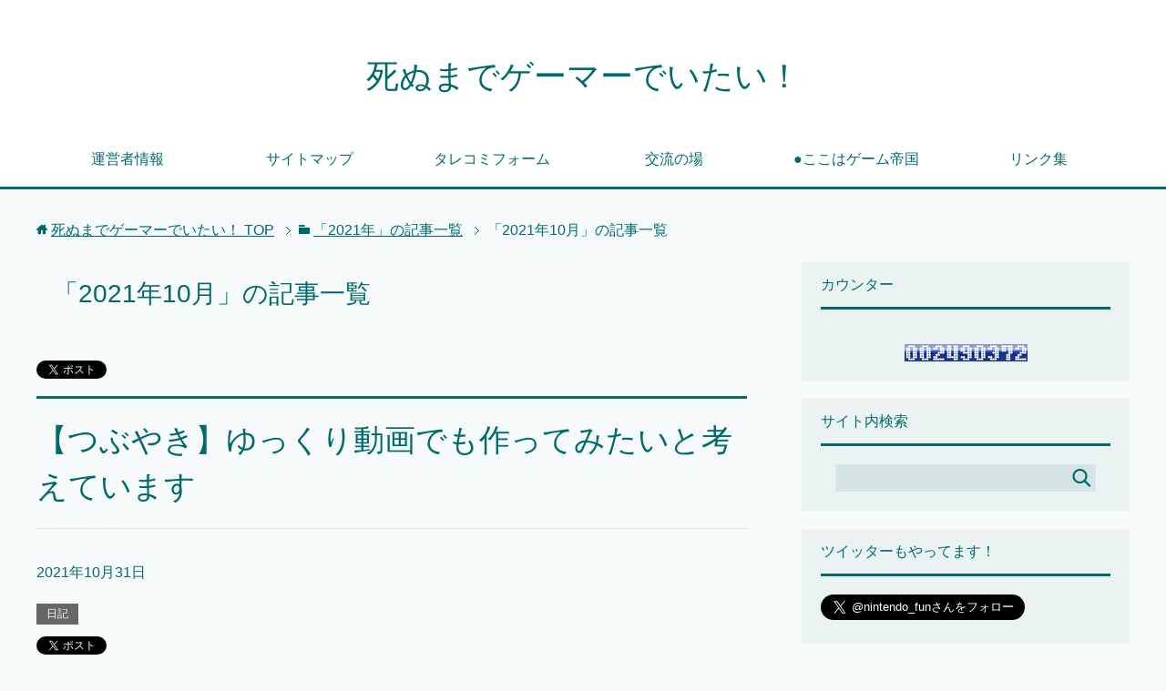

--- FILE ---
content_type: text/html; charset=UTF-8
request_url: https://my-nitenndo-game-life.com/2021/10/
body_size: 17094
content:
<!DOCTYPE html>
<html lang="ja" class="col2">
<head prefix="og: http://ogp.me/ns# fb: http://ogp.me/ns/fb#">

<title>「2021年10月」の記事一覧 | 死ぬまでゲーマーでいたい！</title>
<meta charset="UTF-8">
<meta http-equiv="X-UA-Compatible" content="IE=edge">
<meta name="viewport" content="width=device-width, initial-scale=1.0">
<meta name="keywords" content="ゲーム,任天堂,ニュース,2021年,10月">
<meta name="description" content="「2021年10月」の記事一覧">
<meta name="robots" content="noindex" />

	  <meta name='robots' content='max-image-preview:large' />
<link rel='dns-prefetch' href='//s.w.org' />
<link rel="alternate" type="application/rss+xml" title="死ぬまでゲーマーでいたい！ &raquo; フィード" href="https://my-nitenndo-game-life.com/feed/" />
<link rel="alternate" type="application/rss+xml" title="死ぬまでゲーマーでいたい！ &raquo; コメントフィード" href="https://my-nitenndo-game-life.com/comments/feed/" />
<script id="wpp-js" src="https://my-nitenndo-game-life.com/wp-content/plugins/wordpress-popular-posts/assets/js/wpp.min.js?ver=7.3.3" data-sampling="0" data-sampling-rate="100" data-api-url="https://my-nitenndo-game-life.com/wp-json/wordpress-popular-posts" data-post-id="0" data-token="45b4763309" data-lang="0" data-debug="0" type="text/javascript"></script>
<script type="text/javascript">
window._wpemojiSettings = {"baseUrl":"https:\/\/s.w.org\/images\/core\/emoji\/13.1.0\/72x72\/","ext":".png","svgUrl":"https:\/\/s.w.org\/images\/core\/emoji\/13.1.0\/svg\/","svgExt":".svg","source":{"concatemoji":"https:\/\/my-nitenndo-game-life.com\/wp-includes\/js\/wp-emoji-release.min.js?ver=5.9.12"}};
/*! This file is auto-generated */
!function(e,a,t){var n,r,o,i=a.createElement("canvas"),p=i.getContext&&i.getContext("2d");function s(e,t){var a=String.fromCharCode;p.clearRect(0,0,i.width,i.height),p.fillText(a.apply(this,e),0,0);e=i.toDataURL();return p.clearRect(0,0,i.width,i.height),p.fillText(a.apply(this,t),0,0),e===i.toDataURL()}function c(e){var t=a.createElement("script");t.src=e,t.defer=t.type="text/javascript",a.getElementsByTagName("head")[0].appendChild(t)}for(o=Array("flag","emoji"),t.supports={everything:!0,everythingExceptFlag:!0},r=0;r<o.length;r++)t.supports[o[r]]=function(e){if(!p||!p.fillText)return!1;switch(p.textBaseline="top",p.font="600 32px Arial",e){case"flag":return s([127987,65039,8205,9895,65039],[127987,65039,8203,9895,65039])?!1:!s([55356,56826,55356,56819],[55356,56826,8203,55356,56819])&&!s([55356,57332,56128,56423,56128,56418,56128,56421,56128,56430,56128,56423,56128,56447],[55356,57332,8203,56128,56423,8203,56128,56418,8203,56128,56421,8203,56128,56430,8203,56128,56423,8203,56128,56447]);case"emoji":return!s([10084,65039,8205,55357,56613],[10084,65039,8203,55357,56613])}return!1}(o[r]),t.supports.everything=t.supports.everything&&t.supports[o[r]],"flag"!==o[r]&&(t.supports.everythingExceptFlag=t.supports.everythingExceptFlag&&t.supports[o[r]]);t.supports.everythingExceptFlag=t.supports.everythingExceptFlag&&!t.supports.flag,t.DOMReady=!1,t.readyCallback=function(){t.DOMReady=!0},t.supports.everything||(n=function(){t.readyCallback()},a.addEventListener?(a.addEventListener("DOMContentLoaded",n,!1),e.addEventListener("load",n,!1)):(e.attachEvent("onload",n),a.attachEvent("onreadystatechange",function(){"complete"===a.readyState&&t.readyCallback()})),(n=t.source||{}).concatemoji?c(n.concatemoji):n.wpemoji&&n.twemoji&&(c(n.twemoji),c(n.wpemoji)))}(window,document,window._wpemojiSettings);
</script>
<style type="text/css">
img.wp-smiley,
img.emoji {
	display: inline !important;
	border: none !important;
	box-shadow: none !important;
	height: 1em !important;
	width: 1em !important;
	margin: 0 0.07em !important;
	vertical-align: -0.1em !important;
	background: none !important;
	padding: 0 !important;
}
</style>
	<link rel='stylesheet' id='wp-block-library-css'  href='https://my-nitenndo-game-life.com/wp-includes/css/dist/block-library/style.min.css?ver=5.9.12' type='text/css' media='all' />
<link rel='stylesheet' id='quads-style-css-css'  href='https://my-nitenndo-game-life.com/wp-content/plugins/quick-adsense-reloaded/includes/gutenberg/dist/blocks.style.build.css?ver=2.0.94.1' type='text/css' media='all' />
<style id='global-styles-inline-css' type='text/css'>
body{--wp--preset--color--black: #000000;--wp--preset--color--cyan-bluish-gray: #abb8c3;--wp--preset--color--white: #ffffff;--wp--preset--color--pale-pink: #f78da7;--wp--preset--color--vivid-red: #cf2e2e;--wp--preset--color--luminous-vivid-orange: #ff6900;--wp--preset--color--luminous-vivid-amber: #fcb900;--wp--preset--color--light-green-cyan: #7bdcb5;--wp--preset--color--vivid-green-cyan: #00d084;--wp--preset--color--pale-cyan-blue: #8ed1fc;--wp--preset--color--vivid-cyan-blue: #0693e3;--wp--preset--color--vivid-purple: #9b51e0;--wp--preset--gradient--vivid-cyan-blue-to-vivid-purple: linear-gradient(135deg,rgba(6,147,227,1) 0%,rgb(155,81,224) 100%);--wp--preset--gradient--light-green-cyan-to-vivid-green-cyan: linear-gradient(135deg,rgb(122,220,180) 0%,rgb(0,208,130) 100%);--wp--preset--gradient--luminous-vivid-amber-to-luminous-vivid-orange: linear-gradient(135deg,rgba(252,185,0,1) 0%,rgba(255,105,0,1) 100%);--wp--preset--gradient--luminous-vivid-orange-to-vivid-red: linear-gradient(135deg,rgba(255,105,0,1) 0%,rgb(207,46,46) 100%);--wp--preset--gradient--very-light-gray-to-cyan-bluish-gray: linear-gradient(135deg,rgb(238,238,238) 0%,rgb(169,184,195) 100%);--wp--preset--gradient--cool-to-warm-spectrum: linear-gradient(135deg,rgb(74,234,220) 0%,rgb(151,120,209) 20%,rgb(207,42,186) 40%,rgb(238,44,130) 60%,rgb(251,105,98) 80%,rgb(254,248,76) 100%);--wp--preset--gradient--blush-light-purple: linear-gradient(135deg,rgb(255,206,236) 0%,rgb(152,150,240) 100%);--wp--preset--gradient--blush-bordeaux: linear-gradient(135deg,rgb(254,205,165) 0%,rgb(254,45,45) 50%,rgb(107,0,62) 100%);--wp--preset--gradient--luminous-dusk: linear-gradient(135deg,rgb(255,203,112) 0%,rgb(199,81,192) 50%,rgb(65,88,208) 100%);--wp--preset--gradient--pale-ocean: linear-gradient(135deg,rgb(255,245,203) 0%,rgb(182,227,212) 50%,rgb(51,167,181) 100%);--wp--preset--gradient--electric-grass: linear-gradient(135deg,rgb(202,248,128) 0%,rgb(113,206,126) 100%);--wp--preset--gradient--midnight: linear-gradient(135deg,rgb(2,3,129) 0%,rgb(40,116,252) 100%);--wp--preset--duotone--dark-grayscale: url('#wp-duotone-dark-grayscale');--wp--preset--duotone--grayscale: url('#wp-duotone-grayscale');--wp--preset--duotone--purple-yellow: url('#wp-duotone-purple-yellow');--wp--preset--duotone--blue-red: url('#wp-duotone-blue-red');--wp--preset--duotone--midnight: url('#wp-duotone-midnight');--wp--preset--duotone--magenta-yellow: url('#wp-duotone-magenta-yellow');--wp--preset--duotone--purple-green: url('#wp-duotone-purple-green');--wp--preset--duotone--blue-orange: url('#wp-duotone-blue-orange');--wp--preset--font-size--small: 13px;--wp--preset--font-size--medium: 20px;--wp--preset--font-size--large: 36px;--wp--preset--font-size--x-large: 42px;}.has-black-color{color: var(--wp--preset--color--black) !important;}.has-cyan-bluish-gray-color{color: var(--wp--preset--color--cyan-bluish-gray) !important;}.has-white-color{color: var(--wp--preset--color--white) !important;}.has-pale-pink-color{color: var(--wp--preset--color--pale-pink) !important;}.has-vivid-red-color{color: var(--wp--preset--color--vivid-red) !important;}.has-luminous-vivid-orange-color{color: var(--wp--preset--color--luminous-vivid-orange) !important;}.has-luminous-vivid-amber-color{color: var(--wp--preset--color--luminous-vivid-amber) !important;}.has-light-green-cyan-color{color: var(--wp--preset--color--light-green-cyan) !important;}.has-vivid-green-cyan-color{color: var(--wp--preset--color--vivid-green-cyan) !important;}.has-pale-cyan-blue-color{color: var(--wp--preset--color--pale-cyan-blue) !important;}.has-vivid-cyan-blue-color{color: var(--wp--preset--color--vivid-cyan-blue) !important;}.has-vivid-purple-color{color: var(--wp--preset--color--vivid-purple) !important;}.has-black-background-color{background-color: var(--wp--preset--color--black) !important;}.has-cyan-bluish-gray-background-color{background-color: var(--wp--preset--color--cyan-bluish-gray) !important;}.has-white-background-color{background-color: var(--wp--preset--color--white) !important;}.has-pale-pink-background-color{background-color: var(--wp--preset--color--pale-pink) !important;}.has-vivid-red-background-color{background-color: var(--wp--preset--color--vivid-red) !important;}.has-luminous-vivid-orange-background-color{background-color: var(--wp--preset--color--luminous-vivid-orange) !important;}.has-luminous-vivid-amber-background-color{background-color: var(--wp--preset--color--luminous-vivid-amber) !important;}.has-light-green-cyan-background-color{background-color: var(--wp--preset--color--light-green-cyan) !important;}.has-vivid-green-cyan-background-color{background-color: var(--wp--preset--color--vivid-green-cyan) !important;}.has-pale-cyan-blue-background-color{background-color: var(--wp--preset--color--pale-cyan-blue) !important;}.has-vivid-cyan-blue-background-color{background-color: var(--wp--preset--color--vivid-cyan-blue) !important;}.has-vivid-purple-background-color{background-color: var(--wp--preset--color--vivid-purple) !important;}.has-black-border-color{border-color: var(--wp--preset--color--black) !important;}.has-cyan-bluish-gray-border-color{border-color: var(--wp--preset--color--cyan-bluish-gray) !important;}.has-white-border-color{border-color: var(--wp--preset--color--white) !important;}.has-pale-pink-border-color{border-color: var(--wp--preset--color--pale-pink) !important;}.has-vivid-red-border-color{border-color: var(--wp--preset--color--vivid-red) !important;}.has-luminous-vivid-orange-border-color{border-color: var(--wp--preset--color--luminous-vivid-orange) !important;}.has-luminous-vivid-amber-border-color{border-color: var(--wp--preset--color--luminous-vivid-amber) !important;}.has-light-green-cyan-border-color{border-color: var(--wp--preset--color--light-green-cyan) !important;}.has-vivid-green-cyan-border-color{border-color: var(--wp--preset--color--vivid-green-cyan) !important;}.has-pale-cyan-blue-border-color{border-color: var(--wp--preset--color--pale-cyan-blue) !important;}.has-vivid-cyan-blue-border-color{border-color: var(--wp--preset--color--vivid-cyan-blue) !important;}.has-vivid-purple-border-color{border-color: var(--wp--preset--color--vivid-purple) !important;}.has-vivid-cyan-blue-to-vivid-purple-gradient-background{background: var(--wp--preset--gradient--vivid-cyan-blue-to-vivid-purple) !important;}.has-light-green-cyan-to-vivid-green-cyan-gradient-background{background: var(--wp--preset--gradient--light-green-cyan-to-vivid-green-cyan) !important;}.has-luminous-vivid-amber-to-luminous-vivid-orange-gradient-background{background: var(--wp--preset--gradient--luminous-vivid-amber-to-luminous-vivid-orange) !important;}.has-luminous-vivid-orange-to-vivid-red-gradient-background{background: var(--wp--preset--gradient--luminous-vivid-orange-to-vivid-red) !important;}.has-very-light-gray-to-cyan-bluish-gray-gradient-background{background: var(--wp--preset--gradient--very-light-gray-to-cyan-bluish-gray) !important;}.has-cool-to-warm-spectrum-gradient-background{background: var(--wp--preset--gradient--cool-to-warm-spectrum) !important;}.has-blush-light-purple-gradient-background{background: var(--wp--preset--gradient--blush-light-purple) !important;}.has-blush-bordeaux-gradient-background{background: var(--wp--preset--gradient--blush-bordeaux) !important;}.has-luminous-dusk-gradient-background{background: var(--wp--preset--gradient--luminous-dusk) !important;}.has-pale-ocean-gradient-background{background: var(--wp--preset--gradient--pale-ocean) !important;}.has-electric-grass-gradient-background{background: var(--wp--preset--gradient--electric-grass) !important;}.has-midnight-gradient-background{background: var(--wp--preset--gradient--midnight) !important;}.has-small-font-size{font-size: var(--wp--preset--font-size--small) !important;}.has-medium-font-size{font-size: var(--wp--preset--font-size--medium) !important;}.has-large-font-size{font-size: var(--wp--preset--font-size--large) !important;}.has-x-large-font-size{font-size: var(--wp--preset--font-size--x-large) !important;}
</style>
<link rel='stylesheet' id='contact-form-7-css'  href='https://my-nitenndo-game-life.com/wp-content/plugins/contact-form-7/includes/css/styles.css?ver=5.1.9' type='text/css' media='all' />
<link rel='stylesheet' id='pz-linkcard-css-css'  href='//my-nitenndo-game-life.com/wp-content/uploads/pz-linkcard/style/style.min.css?ver=2.5.6.4.3' type='text/css' media='all' />
<link rel='stylesheet' id='wp-polls-css'  href='https://my-nitenndo-game-life.com/wp-content/plugins/wp-polls/polls-css.css?ver=2.77.3' type='text/css' media='all' />
<style id='wp-polls-inline-css' type='text/css'>
.wp-polls .pollbar {
	margin: 1px;
	font-size: 6px;
	line-height: 8px;
	height: 8px;
	background-image: url('https://my-nitenndo-game-life.com/wp-content/plugins/wp-polls/images/default/pollbg.gif');
	border: 1px solid #c8c8c8;
}

</style>
<link rel='stylesheet' id='wpt-twitter-feed-css'  href='https://my-nitenndo-game-life.com/wp-content/plugins/wp-to-twitter/css/twitter-feed.css?ver=5.9.12' type='text/css' media='all' />
<link rel='stylesheet' id='wordpress-popular-posts-css-css'  href='https://my-nitenndo-game-life.com/wp-content/plugins/wordpress-popular-posts/assets/css/wpp.css?ver=7.3.3' type='text/css' media='all' />
<link rel='stylesheet' id='wp-lightbox-2.min.css-css'  href='https://my-nitenndo-game-life.com/wp-content/plugins/wp-lightbox-2/styles/lightbox.min.css?ver=1.3.4' type='text/css' media='all' />
<link rel='stylesheet' id='keni_base-css'  href='https://my-nitenndo-game-life.com/wp-content/themes/keni70_wp_cool_green_202401050124/base.css?ver=5.9.12' type='text/css' media='all' />
<link rel='stylesheet' id='keni_rwd-css'  href='https://my-nitenndo-game-life.com/wp-content/themes/keni70_wp_cool_green_202401050124/rwd.css?ver=5.9.12' type='text/css' media='all' />
<script type='text/javascript' src='https://my-nitenndo-game-life.com/wp-includes/js/jquery/jquery.min.js?ver=3.6.0' id='jquery-core-js'></script>
<script type='text/javascript' src='https://my-nitenndo-game-life.com/wp-includes/js/jquery/jquery-migrate.min.js?ver=3.3.2' id='jquery-migrate-js'></script>
<script type='text/javascript' src='https://my-nitenndo-game-life.com/wp-content/plugins/wp-ajax-edit-comments/js/jquery.colorbox.min.js?ver=6.1' id='colorbox-js'></script>
<link rel="https://api.w.org/" href="https://my-nitenndo-game-life.com/wp-json/" /><link rel="EditURI" type="application/rsd+xml" title="RSD" href="https://my-nitenndo-game-life.com/xmlrpc.php?rsd" />
<link rel="wlwmanifest" type="application/wlwmanifest+xml" href="https://my-nitenndo-game-life.com/wp-includes/wlwmanifest.xml" /> 
<meta name="generator" content="WordPress 5.9.12" />
<script>document.cookie = 'quads_browser_width='+screen.width;</script>            <style id="wpp-loading-animation-styles">@-webkit-keyframes bgslide{from{background-position-x:0}to{background-position-x:-200%}}@keyframes bgslide{from{background-position-x:0}to{background-position-x:-200%}}.wpp-widget-block-placeholder,.wpp-shortcode-placeholder{margin:0 auto;width:60px;height:3px;background:#dd3737;background:linear-gradient(90deg,#dd3737 0%,#571313 10%,#dd3737 100%);background-size:200% auto;border-radius:3px;-webkit-animation:bgslide 1s infinite linear;animation:bgslide 1s infinite linear}</style>
            <!-- この URL で利用できる AMP HTML バージョンはありません。 --><meta data-pso-pv="1.2.1" data-pso-pt="archive" data-pso-th="6c44553fed3ecbbd06c863393880017e"><link rel="shortcut icon" type="image/x-icon" href="https://my-nitenndo-game-life.com/wp-content/themes/keni70_wp_cool_green_202401050124/favicon.ico">
<link rel="apple-touch-icon" href="https://my-nitenndo-game-life.com/wp-content/themes/keni70_wp_cool_green_202401050124/images/apple-touch-icon.png">
<link rel="apple-touch-icon-precomposed" href="https://my-nitenndo-game-life.com/wp-content/themes/keni70_wp_cool_green_202401050124/images/apple-touch-icon.png">
<link rel="icon" href="https://my-nitenndo-game-life.com/wp-content/themes/keni70_wp_cool_green_202401050124/images/apple-touch-icon.png">
<!--[if lt IE 9]><script src="https://my-nitenndo-game-life.com/wp-content/themes/keni70_wp_cool_green_202401050124/js/html5.js"></script><![endif]-->

</head>
	<body class="archive date">
	<script src="//accaii.com/nintendofun/script.js" async></script><noscript><img src="//accaii.com/nintendofun/script?guid=on"></noscript>
	<div class="container">
		<header id="top" class="site-header ">	
		<div class="site-header-in">
			<div class="site-header-conts">
				<p class="site-title"><a href="https://my-nitenndo-game-life.com">死ぬまでゲーマーでいたい！</a></p>
			</div>
		</div>
		<!--▼グローバルナビ-->
		<nav class="global-nav">
			<div class="global-nav-in">
				<div class="global-nav-panel"><span class="btn-global-nav icon-gn-menu">メニュー</span></div>
				<ul id="menu">
				<li class="menu-item menu-item-type-post_type menu-item-object-page menu-item-24"><a href="https://my-nitenndo-game-life.com/uneisyajoho/">運営者情報</a></li>
<li class="menu-item menu-item-type-post_type menu-item-object-page menu-item-32"><a href="https://my-nitenndo-game-life.com/sitemap/">サイトマップ</a></li>
<li class="menu-item menu-item-type-post_type menu-item-object-page menu-item-1503"><a href="https://my-nitenndo-game-life.com/otoiawase/">タレコミフォーム</a></li>
<li class="menu-item menu-item-type-post_type menu-item-object-post menu-item-has-children menu-item-5398"><a href="https://my-nitenndo-game-life.com/kouryuunoba/">交流の場</a>
<ul class="sub-menu">
	<li class="menu-item menu-item-type-post_type menu-item-object-post menu-item-5799"><a href="https://my-nitenndo-game-life.com/kouryuunoba2/">交流の場2</a></li>
	<li class="menu-item menu-item-type-post_type menu-item-object-post menu-item-6912"><a href="https://my-nitenndo-game-life.com/kouryuunoba3/">交流の場3</a></li>
	<li class="menu-item menu-item-type-post_type menu-item-object-post menu-item-10325"><a href="https://my-nitenndo-game-life.com/kouryuunoba4/">交流の場4</a></li>
</ul>
</li>
<li class="menu-item menu-item-type-post_type menu-item-object-post menu-item-has-children menu-item-5548"><a href="https://my-nitenndo-game-life.com/gameteikoku/">●ここはゲーム帝国</a>
<ul class="sub-menu">
	<li class="menu-item menu-item-type-post_type menu-item-object-post menu-item-6769"><a href="https://my-nitenndo-game-life.com/gameteikoku2/">●ここはゲーム帝国2</a></li>
	<li class="menu-item menu-item-type-post_type menu-item-object-post menu-item-8190"><a href="https://my-nitenndo-game-life.com/gameteikoku3/">●ここはゲーム帝国3</a></li>
	<li class="menu-item menu-item-type-post_type menu-item-object-post menu-item-9470"><a href="https://my-nitenndo-game-life.com/gameteikoku4/">●ここはゲーム帝国4</a></li>
	<li class="menu-item menu-item-type-post_type menu-item-object-post menu-item-10366"><a href="https://my-nitenndo-game-life.com/gameteikoku5/">●ここはゲーム帝国5</a></li>
	<li class="menu-item menu-item-type-post_type menu-item-object-post menu-item-11123"><a href="https://my-nitenndo-game-life.com/gameteikoku6/">●ここはゲーム帝国6</a></li>
	<li class="menu-item menu-item-type-post_type menu-item-object-post menu-item-12087"><a href="https://my-nitenndo-game-life.com/gameteikoku7/">●ここはゲーム帝国7</a></li>
	<li class="menu-item menu-item-type-post_type menu-item-object-post menu-item-13919"><a href="https://my-nitenndo-game-life.com/gameteikoku8/">●ここはゲーム帝国8</a></li>
	<li class="menu-item menu-item-type-post_type menu-item-object-post menu-item-16957"><a href="https://my-nitenndo-game-life.com/gameteikoku9/">●ここはゲーム帝国9</a></li>
	<li class="menu-item menu-item-type-post_type menu-item-object-post menu-item-16956"><a href="https://my-nitenndo-game-life.com/gameteikoku10/">●ここはゲーム帝国10</a></li>
</ul>
</li>
<li class="menu-item menu-item-type-custom menu-item-object-custom menu-item-7171"><a href="https://my-nitenndo-game-life.com/linksyuu1/">リンク集</a></li>
				</ul>
			</div>
		</nav>
		<!--▲グローバルナビ-->
		</header>
<!--▲サイトヘッダー-->

<div class="main-body">
<div class="main-body-in">

<!--▼パン屑ナビ-->
<nav class="breadcrumbs">
<ol class="breadcrumbs-in" itemscope itemtype="http://schema.org/BreadcrumbList">
<li class="bcl-first" itemprop="itemListElement" itemscope itemtype="http://schema.org/ListItem">
	<a itemprop="item" href="https://my-nitenndo-game-life.com"><span itemprop="name">死ぬまでゲーマーでいたい！</span> TOP</a>
	<meta itemprop="position" content="1" />
</li>
<li itemprop="itemListElement" itemscope itemtype="http://schema.org/ListItem">
	<a itemprop="item" href="https://my-nitenndo-game-life.com/2021/"><span itemprop="name">「2021年」の記事一覧</span></a>
	<meta itemprop="position" content="2" />
</li>
<li class="bcl-last">「2021年10月」の記事一覧</li>
</ol>
</nav>
<!--▲パン屑ナビ-->

	<!--▼メインコンテンツ-->
	<main>
	<div class="main-conts">

		<h1 class="archive-title">「2021年10月」の記事一覧</h1>

<div class="float-area">
<aside class="sns-list">
<ul>
<li class="sb-tweet">
<a href="https://twitter.com/share" class="twitter-share-button" data-lang="ja">ツイート</a>
</li>
<li class="sb-hatebu">
<a href="http://b.hatena.ne.jp/entry/" class="hatena-bookmark-button" data-hatena-bookmark-layout="simple-balloon" title="Add this entry to Hatena Bookmark."><img src="https://b.st-hatena.com/images/entry-button/button-only@2x.png" alt="Add this entry to Hatena Bookmark." width="20" height="20" style="border: none;" /></a>
</li>
<li class="sb-fb-like">
<div class="fb-like" data-width="110" data-layout="button_count" data-action="like" data-show-faces="false" data-share="false"></div>
</li>
<li class="sb-gplus">
<div class="g-plusone" data-size="medium"></div></li>
</ul>
</aside>
</div>

		
	<article id="post-12465" class="section-wrap">
		<div class="section-in">
		<header class="article-header">
			<h2 class="section-title"><a href="https://my-nitenndo-game-life.com/yukkuridouga/" title="【つぶやき】ゆっくり動画でも作ってみたいと考えています">【つぶやき】ゆっくり動画でも作ってみたいと考えています</a></h2>
			<p class="post-date"><time datetime="2021-10-31">2021年10月31日</time></p>
			<div class="post-cat">
<span class="cat cat004" style="background-color: #666;"><a href="https://my-nitenndo-game-life.com/category/%e6%97%a5%e8%a8%98/" style="color: #fff;">日記</a></span>

</div>
<aside class="sns-list">
<ul>
<li class="sb-tweet">
<a href="https://twitter.com/share" data-text="【つぶやき】ゆっくり動画でも作ってみたいと考えています | 死ぬまでゲーマーでいたい！" data-url="https://my-nitenndo-game-life.com/yukkuridouga/" class="twitter-share-button" data-lang="ja">ツイート</a>
</li>
<li class="sb-hatebu">
<a href="http://b.hatena.ne.jp/entry/https://my-nitenndo-game-life.com/yukkuridouga/" data-hatena-bookmark-title="【つぶやき】ゆっくり動画でも作ってみたいと考えています | 死ぬまでゲーマーでいたい！" class="hatena-bookmark-button" data-hatena-bookmark-layout="simple-balloon" title="Add this entry to Hatena Bookmark."><img src="https://b.st-hatena.com/images/entry-button/button-only@2x.png" alt="Add this entry to Hatena Bookmark." width="20" height="20" style="border: none;" /></a>
</li>
<li class="sb-fb-like">
<div class="fb-like" data-width="110" data-href="https://my-nitenndo-game-life.com/yukkuridouga/" data-layout="button_count" data-action="like" data-show-faces="false" data-share="false"></div>
</li>
<li class="sb-gplus">
<div class="g-plusone" data-href="https://my-nitenndo-game-life.com/yukkuridouga/" data-size="medium"></div></li>
</ul>
</aside>
		</header>
		<div class="article-body">
		<div class="eye-catch"><a href="https://my-nitenndo-game-life.com/yukkuridouga/" title="【つぶやき】ゆっくり動画でも作ってみたいと考えています"><img width="246" height="200" src="https://my-nitenndo-game-life.com/wp-content/uploads/2021/10/yukkuri.jpg" class="attachment-post-thumbnail size-post-thumbnail wp-post-image" alt="" loading="lazy" /></a></div>
		<p>ゆっくり動画を作ってみたい！というわけでネタ募集。という、とっても厚かましいエントリーです←</p>
		               <p class="link-next"><a href="https://my-nitenndo-game-life.com/yukkuridouga/">続きを読む</a></p>
               <p class="al-r">
               <a href="https://my-nitenndo-game-life.com/yukkuridouga/?noamp=mobile#comments">Comment(4)</a>               </p>
               </div>
		</div>
	</article>


	<article id="post-12463" class="section-wrap">
		<div class="section-in">
		<header class="article-header">
			<h2 class="section-title"><a href="https://my-nitenndo-game-life.com/mitsutayasunori-recodingkansou/" title="【新作近し…か？】光田康典氏「体力的にも気力的にも請負仕事は本当に最後になる可能性が高いかもしれません」">【新作近し…か？】光田康典氏「体力的にも気力的にも請負仕事は本当に最後になる可能性が高いかもしれません」</a></h2>
			<p class="post-date"><time datetime="2021-10-30">2021年10月30日</time></p>
			<div class="post-cat">
<span class="cat cat011" style="background-color: #666;"><a href="https://my-nitenndo-game-life.com/category/%e4%bb%bb%e5%a4%a9%e5%a0%82/" style="color: #fff;">任天堂</a></span>
<span class="cat cat028" style="background-color: #666;"><a href="https://my-nitenndo-game-life.com/category/%e3%82%b2%e3%83%bc%e3%83%a0%e9%9f%b3%e6%a5%bd/" style="color: #fff;">ゲーム音楽</a></span>

</div>
<aside class="sns-list">
<ul>
<li class="sb-tweet">
<a href="https://twitter.com/share" data-text="【新作近し…か？】光田康典氏「体力的にも気力的にも請負仕事は本当に最後になる可能性が高いかもしれません」 | 死ぬまでゲーマーでいたい！" data-url="https://my-nitenndo-game-life.com/mitsutayasunori-recodingkansou/" class="twitter-share-button" data-lang="ja">ツイート</a>
</li>
<li class="sb-hatebu">
<a href="http://b.hatena.ne.jp/entry/https://my-nitenndo-game-life.com/mitsutayasunori-recodingkansou/" data-hatena-bookmark-title="【新作近し…か？】光田康典氏「体力的にも気力的にも請負仕事は本当に最後になる可能性が高いかもしれません」 | 死ぬまでゲーマーでいたい！" class="hatena-bookmark-button" data-hatena-bookmark-layout="simple-balloon" title="Add this entry to Hatena Bookmark."><img src="https://b.st-hatena.com/images/entry-button/button-only@2x.png" alt="Add this entry to Hatena Bookmark." width="20" height="20" style="border: none;" /></a>
</li>
<li class="sb-fb-like">
<div class="fb-like" data-width="110" data-href="https://my-nitenndo-game-life.com/mitsutayasunori-recodingkansou/" data-layout="button_count" data-action="like" data-show-faces="false" data-share="false"></div>
</li>
<li class="sb-gplus">
<div class="g-plusone" data-href="https://my-nitenndo-game-life.com/mitsutayasunori-recodingkansou/" data-size="medium"></div></li>
</ul>
</aside>
		</header>
		<div class="article-body">
		<div class="eye-catch"><a href="https://my-nitenndo-game-life.com/mitsutayasunori-recodingkansou/" title="【新作近し…か？】光田康典氏「体力的にも気力的にも請負仕事は本当に最後になる可能性が高いかもしれません」"><img width="246" height="200" src="https://my-nitenndo-game-life.com/wp-content/uploads/2017/11/xenobladechoronicle2-246x200.jpg" class="attachment-post-thumbnail size-post-thumbnail wp-post-image" alt="" loading="lazy" /></a></div>
		<p>ゼノブレイドシリーズのメインコンポーザーの一人で、今現在鋭意楽曲を収録中と思われる光田康典氏がレコーディングについての正直な心境を吐露したエントリーが公式ブログにて更新されています。</p>
		               <p class="link-next"><a href="https://my-nitenndo-game-life.com/mitsutayasunori-recodingkansou/">続きを読む</a></p>
               <p class="al-r">
               <a href="https://my-nitenndo-game-life.com/mitsutayasunori-recodingkansou/?noamp=mobile#comments">Comment(2)</a>               </p>
               </div>
		</div>
	</article>


	<article id="post-12453" class="section-wrap">
		<div class="section-in">
		<header class="article-header">
			<h2 class="section-title"><a href="https://my-nitenndo-game-life.com/ns243syuume-syuuhan-softtop30/" title="【ソフトランキング】ニンテンドースイッチ243週目のソフトランキングTOP30">【ソフトランキング】ニンテンドースイッチ243週目のソフトランキングTOP30</a></h2>
			<p class="post-date"><time datetime="2021-10-29">2021年10月29日</time></p>
			<div class="post-cat">
<span class="cat cat2397" style="background-color: #666;"><a href="https://my-nitenndo-game-life.com/category/%e3%82%b2%e3%83%bc%e3%83%a0%e5%a3%b2%e4%b8%8a/%e3%82%b2%e3%83%bc%e3%83%a0%e9%80%b1%e8%b2%a9%e3%83%a9%e3%83%b3%e3%82%ad%e3%83%b3%e3%82%b0/" style="color: #fff;">ゲーム週販ランキング</a></span>

</div>
<aside class="sns-list">
<ul>
<li class="sb-tweet">
<a href="https://twitter.com/share" data-text="【ソフトランキング】ニンテンドースイッチ243週目のソフトランキングTOP30 | 死ぬまでゲーマーでいたい！" data-url="https://my-nitenndo-game-life.com/ns243syuume-syuuhan-softtop30/" class="twitter-share-button" data-lang="ja">ツイート</a>
</li>
<li class="sb-hatebu">
<a href="http://b.hatena.ne.jp/entry/https://my-nitenndo-game-life.com/ns243syuume-syuuhan-softtop30/" data-hatena-bookmark-title="【ソフトランキング】ニンテンドースイッチ243週目のソフトランキングTOP30 | 死ぬまでゲーマーでいたい！" class="hatena-bookmark-button" data-hatena-bookmark-layout="simple-balloon" title="Add this entry to Hatena Bookmark."><img src="https://b.st-hatena.com/images/entry-button/button-only@2x.png" alt="Add this entry to Hatena Bookmark." width="20" height="20" style="border: none;" /></a>
</li>
<li class="sb-fb-like">
<div class="fb-like" data-width="110" data-href="https://my-nitenndo-game-life.com/ns243syuume-syuuhan-softtop30/" data-layout="button_count" data-action="like" data-show-faces="false" data-share="false"></div>
</li>
<li class="sb-gplus">
<div class="g-plusone" data-href="https://my-nitenndo-game-life.com/ns243syuume-syuuhan-softtop30/" data-size="medium"></div></li>
</ul>
</aside>
		</header>
		<div class="article-body">
		<div class="eye-catch"><a href="https://my-nitenndo-game-life.com/ns243syuume-syuuhan-softtop30/" title="【ソフトランキング】ニンテンドースイッチ243週目のソフトランキングTOP30"><img width="246" height="200" src="https://my-nitenndo-game-life.com/wp-content/uploads/2021/10/243syuume-1-246x200.jpg" class="attachment-post-thumbnail size-post-thumbnail wp-post-image" alt="" loading="lazy" /></a></div>
		<p>本日ファミ通で更新された、2021年10月18日～2021年10月24日のソフトランキングTOP30の結果と、総評の記事となる。ハード販売台数・TOP10総括は昨日の記事参照。</p>
		               <p class="link-next"><a href="https://my-nitenndo-game-life.com/ns243syuume-syuuhan-softtop30/">続きを読む</a></p>
               <p class="al-r">
               <a href="https://my-nitenndo-game-life.com/ns243syuume-syuuhan-softtop30/?noamp=mobile#comments">Comment(2)</a>               </p>
               </div>
		</div>
	</article>


	<article id="post-12451" class="section-wrap">
		<div class="section-in">
		<header class="article-header">
			<h2 class="section-title"><a href="https://my-nitenndo-game-life.com/ns243syuume-syuuhan/" title="【速報】ニンテンドースイッチ243週目は合算で10.8万台を売り上げる！BLUE REFLECTION TIE/帝がマルチ合算2.2万本売り上げる！">【速報】ニンテンドースイッチ243週目は合算で10.8万台を売り上げる！BLUE REFLECTION TIE/帝がマルチ合算2.2万本売り上げる！</a></h2>
			<p class="post-date"><time datetime="2021-10-28">2021年10月28日</time></p>
			<div class="post-cat">
<span class="cat cat2397" style="background-color: #666;"><a href="https://my-nitenndo-game-life.com/category/%e3%82%b2%e3%83%bc%e3%83%a0%e5%a3%b2%e4%b8%8a/%e3%82%b2%e3%83%bc%e3%83%a0%e9%80%b1%e8%b2%a9%e3%83%a9%e3%83%b3%e3%82%ad%e3%83%b3%e3%82%b0/" style="color: #fff;">ゲーム週販ランキング</a></span>

</div>
<aside class="sns-list">
<ul>
<li class="sb-tweet">
<a href="https://twitter.com/share" data-text="【速報】ニンテンドースイッチ243週目は合算で10.8万台を売り上げる！BLUE REFLECTION TIE/帝がマルチ合算2.2万本売り上げる！ | 死ぬまでゲーマーでいたい！" data-url="https://my-nitenndo-game-life.com/ns243syuume-syuuhan/" class="twitter-share-button" data-lang="ja">ツイート</a>
</li>
<li class="sb-hatebu">
<a href="http://b.hatena.ne.jp/entry/https://my-nitenndo-game-life.com/ns243syuume-syuuhan/" data-hatena-bookmark-title="【速報】ニンテンドースイッチ243週目は合算で10.8万台を売り上げる！BLUE REFLECTION TIE/帝がマルチ合算2.2万本売り上げる！ | 死ぬまでゲーマーでいたい！" class="hatena-bookmark-button" data-hatena-bookmark-layout="simple-balloon" title="Add this entry to Hatena Bookmark."><img src="https://b.st-hatena.com/images/entry-button/button-only@2x.png" alt="Add this entry to Hatena Bookmark." width="20" height="20" style="border: none;" /></a>
</li>
<li class="sb-fb-like">
<div class="fb-like" data-width="110" data-href="https://my-nitenndo-game-life.com/ns243syuume-syuuhan/" data-layout="button_count" data-action="like" data-show-faces="false" data-share="false"></div>
</li>
<li class="sb-gplus">
<div class="g-plusone" data-href="https://my-nitenndo-game-life.com/ns243syuume-syuuhan/" data-size="medium"></div></li>
</ul>
</aside>
		</header>
		<div class="article-body">
		<div class="eye-catch"><a href="https://my-nitenndo-game-life.com/ns243syuume-syuuhan/" title="【速報】ニンテンドースイッチ243週目は合算で10.8万台を売り上げる！BLUE REFLECTION TIE/帝がマルチ合算2.2万本売り上げる！"><img width="246" height="200" src="https://my-nitenndo-game-life.com/wp-content/uploads/2017/04/ns.jpg" class="attachment-post-thumbnail size-post-thumbnail wp-post-image" alt="" loading="lazy" /></a></div>
		<p>ニンテンドースイッチ発売から243週目となる、2021年10月第4週のゲーム週販が先程ファミ通で速報分が更新された！ニンテンドースイッチは合算で10.8万台を売り上げ、BLUE REFLECTION TIE/帝がマルチ合算2.2万本を売り上げている。</p>
		               <p class="link-next"><a href="https://my-nitenndo-game-life.com/ns243syuume-syuuhan/">続きを読む</a></p>
               <p class="al-r">
               <a href="https://my-nitenndo-game-life.com/ns243syuume-syuuhan/?noamp=mobile#comments">Comment(2)</a>               </p>
               </div>
		</div>
	</article>


	<article id="post-12448" class="section-wrap">
		<div class="section-in">
		<header class="article-header">
			<h2 class="section-title"><a href="https://my-nitenndo-game-life.com/megurosyouji-atlustaisya/" title="【独立】目黒将司氏がアトラスを退社。今度はインディーズディベロッパーとしてゲームを制作することも明らかに！">【独立】目黒将司氏がアトラスを退社。今度はインディーズディベロッパーとしてゲームを制作することも明らかに！</a></h2>
			<p class="post-date"><time datetime="2021-10-27">2021年10月27日</time></p>
			<div class="post-cat">
<span class="cat cat983" style="background-color: #666;"><a href="https://my-nitenndo-game-life.com/category/%e3%83%a1%e3%83%bc%e3%82%ab%e3%83%bc/%e3%82%a2%e3%83%88%e3%83%a9%e3%82%b9/" style="color: #fff;">アトラス</a></span>

</div>
<aside class="sns-list">
<ul>
<li class="sb-tweet">
<a href="https://twitter.com/share" data-text="【独立】目黒将司氏がアトラスを退社。今度はインディーズディベロッパーとしてゲームを制作することも明らかに！ | 死ぬまでゲーマーでいたい！" data-url="https://my-nitenndo-game-life.com/megurosyouji-atlustaisya/" class="twitter-share-button" data-lang="ja">ツイート</a>
</li>
<li class="sb-hatebu">
<a href="http://b.hatena.ne.jp/entry/https://my-nitenndo-game-life.com/megurosyouji-atlustaisya/" data-hatena-bookmark-title="【独立】目黒将司氏がアトラスを退社。今度はインディーズディベロッパーとしてゲームを制作することも明らかに！ | 死ぬまでゲーマーでいたい！" class="hatena-bookmark-button" data-hatena-bookmark-layout="simple-balloon" title="Add this entry to Hatena Bookmark."><img src="https://b.st-hatena.com/images/entry-button/button-only@2x.png" alt="Add this entry to Hatena Bookmark." width="20" height="20" style="border: none;" /></a>
</li>
<li class="sb-fb-like">
<div class="fb-like" data-width="110" data-href="https://my-nitenndo-game-life.com/megurosyouji-atlustaisya/" data-layout="button_count" data-action="like" data-show-faces="false" data-share="false"></div>
</li>
<li class="sb-gplus">
<div class="g-plusone" data-href="https://my-nitenndo-game-life.com/megurosyouji-atlustaisya/" data-size="medium"></div></li>
</ul>
</aside>
		</header>
		<div class="article-body">
		<div class="eye-catch"><a href="https://my-nitenndo-game-life.com/megurosyouji-atlustaisya/" title="【独立】目黒将司氏がアトラスを退社。今度はインディーズディベロッパーとしてゲームを制作することも明らかに！"><img width="246" height="200" src="https://my-nitenndo-game-life.com/wp-content/uploads/2020/06/atluslogo1.jpg" class="attachment-post-thumbnail size-post-thumbnail wp-post-image" alt="" loading="lazy" /></a></div>
		<p>ペルソナシリーズやメガテンシリーズで音楽を作っていたアトラスのクリエイター・目黒将司氏がアトラスを退社し、インディーズディベロッパーとしてゲーム制作に挑戦していることが報じられています。</p>
		               <p class="link-next"><a href="https://my-nitenndo-game-life.com/megurosyouji-atlustaisya/">続きを読む</a></p>
               <p class="al-r">
               <a href="https://my-nitenndo-game-life.com/megurosyouji-atlustaisya/?noamp=mobile#comments">Comment(2)</a>               </p>
               </div>
		</div>
	</article>


	<article id="post-12445" class="section-wrap">
		<div class="section-in">
		<header class="article-header">
			<h2 class="section-title"><a href="https://my-nitenndo-game-life.com/sagyougameongaku75/" title="【今日の】作業用ゲーム音楽動画・すぎやまこういち氏追悼企画その2【75】">【今日の】作業用ゲーム音楽動画・すぎやまこういち氏追悼企画その2【75】</a></h2>
			<p class="post-date"><time datetime="2021-10-26">2021年10月26日</time></p>
			<div class="post-cat">
<span class="cat cat095" style="background-color: #666;"><a href="https://my-nitenndo-game-life.com/category/%e3%82%b2%e3%83%bc%e3%83%a0%e9%9f%b3%e6%a5%bd/%e4%bd%9c%e6%a5%ad%e7%94%a8%e3%82%b2%e3%83%bc%e3%83%a0%e9%9f%b3%e6%a5%bd/" style="color: #fff;">作業用ゲーム音楽</a></span>

</div>
<aside class="sns-list">
<ul>
<li class="sb-tweet">
<a href="https://twitter.com/share" data-text="【今日の】作業用ゲーム音楽動画・すぎやまこういち氏追悼企画その2【75】 | 死ぬまでゲーマーでいたい！" data-url="https://my-nitenndo-game-life.com/sagyougameongaku75/" class="twitter-share-button" data-lang="ja">ツイート</a>
</li>
<li class="sb-hatebu">
<a href="http://b.hatena.ne.jp/entry/https://my-nitenndo-game-life.com/sagyougameongaku75/" data-hatena-bookmark-title="【今日の】作業用ゲーム音楽動画・すぎやまこういち氏追悼企画その2【75】 | 死ぬまでゲーマーでいたい！" class="hatena-bookmark-button" data-hatena-bookmark-layout="simple-balloon" title="Add this entry to Hatena Bookmark."><img src="https://b.st-hatena.com/images/entry-button/button-only@2x.png" alt="Add this entry to Hatena Bookmark." width="20" height="20" style="border: none;" /></a>
</li>
<li class="sb-fb-like">
<div class="fb-like" data-width="110" data-href="https://my-nitenndo-game-life.com/sagyougameongaku75/" data-layout="button_count" data-action="like" data-show-faces="false" data-share="false"></div>
</li>
<li class="sb-gplus">
<div class="g-plusone" data-href="https://my-nitenndo-game-life.com/sagyougameongaku75/" data-size="medium"></div></li>
</ul>
</aside>
		</header>
		<div class="article-body">
		<div class="eye-catch"><a href="https://my-nitenndo-game-life.com/sagyougameongaku75/" title="【今日の】作業用ゲーム音楽動画・すぎやまこういち氏追悼企画その2【75】"><img width="246" height="200" src="https://my-nitenndo-game-life.com/wp-content/uploads/2021/10/huurainoshiren.jpg" class="attachment-post-thumbnail size-post-thumbnail wp-post-image" alt="" loading="lazy" /></a></div>
		<p>管理人がブログを更新しながら、バックグラウンドで流しているゲーム音楽を紹介するコンテンツの第75弾。すぎやまこういち氏の追悼企画第二弾。</p>
		               <p class="link-next"><a href="https://my-nitenndo-game-life.com/sagyougameongaku75/">続きを読む</a></p>
               <p class="al-r">
               <a href="https://my-nitenndo-game-life.com/sagyougameongaku75/?noamp=mobile#comments">Comment(2)</a>               </p>
               </div>
		</div>
	</article>


	<article id="post-12441" class="section-wrap">
		<div class="section-in">
		<header class="article-header">
			<h2 class="section-title"><a href="https://my-nitenndo-game-life.com/shanhai-refresh/" title="【何故か最近…】Mahjong Solitaireにハマっております←">【何故か最近…】Mahjong Solitaireにハマっております←</a></h2>
			<p class="post-date"><time datetime="2021-10-25">2021年10月25日</time></p>
			<div class="post-cat">
<span class="cat cat060" style="background-color: #666;"><a href="https://my-nitenndo-game-life.com/category/%e4%bb%bb%e5%a4%a9%e5%a0%82/%e3%83%8b%e3%83%b3%e3%83%86%e3%83%b3%e3%83%89%e3%83%bc%e3%82%b9%e3%82%a4%e3%83%83%e3%83%81/" style="color: #fff;">ニンテンドースイッチ</a></span>
<span class="cat cat224" style="background-color: #666;"><a href="https://my-nitenndo-game-life.com/category/%e3%83%a1%e3%83%bc%e3%82%ab%e3%83%bc/" style="color: #fff;">メーカー</a></span>

</div>
<aside class="sns-list">
<ul>
<li class="sb-tweet">
<a href="https://twitter.com/share" data-text="【何故か最近…】Mahjong Solitaireにハマっております← | 死ぬまでゲーマーでいたい！" data-url="https://my-nitenndo-game-life.com/shanhai-refresh/" class="twitter-share-button" data-lang="ja">ツイート</a>
</li>
<li class="sb-hatebu">
<a href="http://b.hatena.ne.jp/entry/https://my-nitenndo-game-life.com/shanhai-refresh/" data-hatena-bookmark-title="【何故か最近…】Mahjong Solitaireにハマっております← | 死ぬまでゲーマーでいたい！" class="hatena-bookmark-button" data-hatena-bookmark-layout="simple-balloon" title="Add this entry to Hatena Bookmark."><img src="https://b.st-hatena.com/images/entry-button/button-only@2x.png" alt="Add this entry to Hatena Bookmark." width="20" height="20" style="border: none;" /></a>
</li>
<li class="sb-fb-like">
<div class="fb-like" data-width="110" data-href="https://my-nitenndo-game-life.com/shanhai-refresh/" data-layout="button_count" data-action="like" data-show-faces="false" data-share="false"></div>
</li>
<li class="sb-gplus">
<div class="g-plusone" data-href="https://my-nitenndo-game-life.com/shanhai-refresh/" data-size="medium"></div></li>
</ul>
</aside>
		</header>
		<div class="article-body">
		<div class="eye-catch"><a href="https://my-nitenndo-game-life.com/shanhai-refresh/" title="【何故か最近…】Mahjong Solitaireにハマっております←"><img width="246" height="200" src="https://my-nitenndo-game-life.com/wp-content/uploads/2021/10/shanhairefresh-246x200.jpg" class="attachment-post-thumbnail size-post-thumbnail wp-post-image" alt="" loading="lazy" /></a></div>
		<p>最近の管理人はMahjong Solitaireにハマっております。日本名でいえば上海。古典的パズルの傑作ですね。</p>
		               <p class="link-next"><a href="https://my-nitenndo-game-life.com/shanhai-refresh/">続きを読む</a></p>
               <p class="al-r">
               <a href="https://my-nitenndo-game-life.com/shanhai-refresh/?noamp=mobile#respond">Comment(0)</a>               </p>
               </div>
		</div>
	</article>


	<article id="post-12437" class="section-wrap">
		<div class="section-in">
		<header class="article-header">
			<h2 class="section-title"><a href="https://my-nitenndo-game-life.com/gensousyoujotaisen/" title="【当たり前のようにスイッチのみ】『幻想少女大戦』が2022年にスイッチで発売決定！">【当たり前のようにスイッチのみ】『幻想少女大戦』が2022年にスイッチで発売決定！</a></h2>
			<p class="post-date"><time datetime="2021-10-24">2021年10月24日</time></p>
			<div class="post-cat">
<span class="cat cat060" style="background-color: #666;"><a href="https://my-nitenndo-game-life.com/category/%e4%bb%bb%e5%a4%a9%e5%a0%82/%e3%83%8b%e3%83%b3%e3%83%86%e3%83%b3%e3%83%89%e3%83%bc%e3%82%b9%e3%82%a4%e3%83%83%e3%83%81/" style="color: #fff;">ニンテンドースイッチ</a></span>
<span class="cat cat244" style="background-color: #666;"><a href="https://my-nitenndo-game-life.com/category/%e3%83%a1%e3%83%bc%e3%82%ab%e3%83%bc/%e3%82%a4%e3%83%b3%e3%83%87%e3%82%a3%e3%83%bc%e3%82%ba/" style="color: #fff;">インディーズ</a></span>

</div>
<aside class="sns-list">
<ul>
<li class="sb-tweet">
<a href="https://twitter.com/share" data-text="【当たり前のようにスイッチのみ】『幻想少女大戦』が2022年にスイッチで発売決定！ | 死ぬまでゲーマーでいたい！" data-url="https://my-nitenndo-game-life.com/gensousyoujotaisen/" class="twitter-share-button" data-lang="ja">ツイート</a>
</li>
<li class="sb-hatebu">
<a href="http://b.hatena.ne.jp/entry/https://my-nitenndo-game-life.com/gensousyoujotaisen/" data-hatena-bookmark-title="【当たり前のようにスイッチのみ】『幻想少女大戦』が2022年にスイッチで発売決定！ | 死ぬまでゲーマーでいたい！" class="hatena-bookmark-button" data-hatena-bookmark-layout="simple-balloon" title="Add this entry to Hatena Bookmark."><img src="https://b.st-hatena.com/images/entry-button/button-only@2x.png" alt="Add this entry to Hatena Bookmark." width="20" height="20" style="border: none;" /></a>
</li>
<li class="sb-fb-like">
<div class="fb-like" data-width="110" data-href="https://my-nitenndo-game-life.com/gensousyoujotaisen/" data-layout="button_count" data-action="like" data-show-faces="false" data-share="false"></div>
</li>
<li class="sb-gplus">
<div class="g-plusone" data-href="https://my-nitenndo-game-life.com/gensousyoujotaisen/" data-size="medium"></div></li>
</ul>
</aside>
		</header>
		<div class="article-body">
		<div class="eye-catch"><a href="https://my-nitenndo-game-life.com/gensousyoujotaisen/" title="【当たり前のようにスイッチのみ】『幻想少女大戦』が2022年にスイッチで発売決定！"><img width="246" height="200" src="https://my-nitenndo-game-life.com/wp-content/uploads/2021/10/gensousyoujotaisen.jpg" class="attachment-post-thumbnail size-post-thumbnail wp-post-image" alt="" loading="lazy" /></a></div>
		<p>同人界隈で評価が高い東方キャラを使った某ロボットSLGオマージュゲームである『幻想少女大戦』が2022年にスイッチのみで配信されることが告知されています！</p>
		               <p class="link-next"><a href="https://my-nitenndo-game-life.com/gensousyoujotaisen/">続きを読む</a></p>
               <p class="al-r">
               <a href="https://my-nitenndo-game-life.com/gensousyoujotaisen/?noamp=mobile#respond">Comment(0)</a>               </p>
               </div>
		</div>
	</article>


	<article id="post-12434" class="section-wrap">
		<div class="section-in">
		<header class="article-header">
			<h2 class="section-title"><a href="https://my-nitenndo-game-life.com/%e3%80%90%e7%b4%84%e6%9d%9f%e3%81%ae%e6%97%a5%e3%80%9111%e6%9c%884%e6%97%a5%e3%82%88%e3%82%8a%e6%96%b0ver%e3%80%8echunithm-new%e3%80%8f%e3%81%8c%e7%a8%bc%e5%83%8d%e9%96%8b%e5%a7%8b%e3%81%b8%ef%bc%81/" title="【約束の日】11月4日より新Ver『CHUNITHM NEW』が稼働開始へ！">【約束の日】11月4日より新Ver『CHUNITHM NEW』が稼働開始へ！</a></h2>
			<p class="post-date"><time datetime="2021-10-23">2021年10月23日</time></p>
			<div class="post-cat">
<span class="cat cat388" style="background-color: #666;"><a href="https://my-nitenndo-game-life.com/category/%e3%83%a1%e3%83%bc%e3%82%ab%e3%83%bc/%e3%82%bb%e3%82%ac/" style="color: #fff;">セガ</a></span>

</div>
<aside class="sns-list">
<ul>
<li class="sb-tweet">
<a href="https://twitter.com/share" data-text="【約束の日】11月4日より新Ver『CHUNITHM NEW』が稼働開始へ！ | 死ぬまでゲーマーでいたい！" data-url="https://my-nitenndo-game-life.com/%e3%80%90%e7%b4%84%e6%9d%9f%e3%81%ae%e6%97%a5%e3%80%9111%e6%9c%884%e6%97%a5%e3%82%88%e3%82%8a%e6%96%b0ver%e3%80%8echunithm-new%e3%80%8f%e3%81%8c%e7%a8%bc%e5%83%8d%e9%96%8b%e5%a7%8b%e3%81%b8%ef%bc%81/" class="twitter-share-button" data-lang="ja">ツイート</a>
</li>
<li class="sb-hatebu">
<a href="http://b.hatena.ne.jp/entry/https://my-nitenndo-game-life.com/%e3%80%90%e7%b4%84%e6%9d%9f%e3%81%ae%e6%97%a5%e3%80%9111%e6%9c%884%e6%97%a5%e3%82%88%e3%82%8a%e6%96%b0ver%e3%80%8echunithm-new%e3%80%8f%e3%81%8c%e7%a8%bc%e5%83%8d%e9%96%8b%e5%a7%8b%e3%81%b8%ef%bc%81/" data-hatena-bookmark-title="【約束の日】11月4日より新Ver『CHUNITHM NEW』が稼働開始へ！ | 死ぬまでゲーマーでいたい！" class="hatena-bookmark-button" data-hatena-bookmark-layout="simple-balloon" title="Add this entry to Hatena Bookmark."><img src="https://b.st-hatena.com/images/entry-button/button-only@2x.png" alt="Add this entry to Hatena Bookmark." width="20" height="20" style="border: none;" /></a>
</li>
<li class="sb-fb-like">
<div class="fb-like" data-width="110" data-href="https://my-nitenndo-game-life.com/%e3%80%90%e7%b4%84%e6%9d%9f%e3%81%ae%e6%97%a5%e3%80%9111%e6%9c%884%e6%97%a5%e3%82%88%e3%82%8a%e6%96%b0ver%e3%80%8echunithm-new%e3%80%8f%e3%81%8c%e7%a8%bc%e5%83%8d%e9%96%8b%e5%a7%8b%e3%81%b8%ef%bc%81/" data-layout="button_count" data-action="like" data-show-faces="false" data-share="false"></div>
</li>
<li class="sb-gplus">
<div class="g-plusone" data-href="https://my-nitenndo-game-life.com/%e3%80%90%e7%b4%84%e6%9d%9f%e3%81%ae%e6%97%a5%e3%80%9111%e6%9c%884%e6%97%a5%e3%82%88%e3%82%8a%e6%96%b0ver%e3%80%8echunithm-new%e3%80%8f%e3%81%8c%e7%a8%bc%e5%83%8d%e9%96%8b%e5%a7%8b%e3%81%b8%ef%bc%81/" data-size="medium"></div></li>
</ul>
</aside>
		</header>
		<div class="article-body">
		<div class="eye-catch"><a href="https://my-nitenndo-game-life.com/%e3%80%90%e7%b4%84%e6%9d%9f%e3%81%ae%e6%97%a5%e3%80%9111%e6%9c%884%e6%97%a5%e3%82%88%e3%82%8a%e6%96%b0ver%e3%80%8echunithm-new%e3%80%8f%e3%81%8c%e7%a8%bc%e5%83%8d%e9%96%8b%e5%a7%8b%e3%81%b8%ef%bc%81/" title="【約束の日】11月4日より新Ver『CHUNITHM NEW』が稼働開始へ！"><img width="246" height="200" src="https://my-nitenndo-game-life.com/wp-content/uploads/2021/10/chunithmnew-246x200.jpg" class="attachment-post-thumbnail size-post-thumbnail wp-post-image" alt="" loading="lazy" /></a></div>
		<p>セガの音ゲー『チュウニズム』の完全新作が11月4日より稼働です！タイトルは『CHUNITHM NEW』です。</p>
		               <p class="link-next"><a href="https://my-nitenndo-game-life.com/%e3%80%90%e7%b4%84%e6%9d%9f%e3%81%ae%e6%97%a5%e3%80%9111%e6%9c%884%e6%97%a5%e3%82%88%e3%82%8a%e6%96%b0ver%e3%80%8echunithm-new%e3%80%8f%e3%81%8c%e7%a8%bc%e5%83%8d%e9%96%8b%e5%a7%8b%e3%81%b8%ef%bc%81/">続きを読む</a></p>
               <p class="al-r">
               <a href="https://my-nitenndo-game-life.com/%e3%80%90%e7%b4%84%e6%9d%9f%e3%81%ae%e6%97%a5%e3%80%9111%e6%9c%884%e6%97%a5%e3%82%88%e3%82%8a%e6%96%b0ver%e3%80%8echunithm-new%e3%80%8f%e3%81%8c%e7%a8%bc%e5%83%8d%e9%96%8b%e5%a7%8b%e3%81%b8%ef%bc%81/?noamp=mobile#respond">Comment(0)</a>               </p>
               </div>
		</div>
	</article>


	<article id="post-12424" class="section-wrap">
		<div class="section-in">
		<header class="article-header">
			<h2 class="section-title"><a href="https://my-nitenndo-game-life.com/ns242syuume-syuuhan-softtop30/" title="【ソフトランキング】ニンテンドースイッチ242週目のソフトランキングTOP30">【ソフトランキング】ニンテンドースイッチ242週目のソフトランキングTOP30</a></h2>
			<p class="post-date"><time datetime="2021-10-22">2021年10月22日</time></p>
			<div class="post-cat">
<span class="cat cat2397" style="background-color: #666;"><a href="https://my-nitenndo-game-life.com/category/%e3%82%b2%e3%83%bc%e3%83%a0%e5%a3%b2%e4%b8%8a/%e3%82%b2%e3%83%bc%e3%83%a0%e9%80%b1%e8%b2%a9%e3%83%a9%e3%83%b3%e3%82%ad%e3%83%b3%e3%82%b0/" style="color: #fff;">ゲーム週販ランキング</a></span>

</div>
<aside class="sns-list">
<ul>
<li class="sb-tweet">
<a href="https://twitter.com/share" data-text="【ソフトランキング】ニンテンドースイッチ242週目のソフトランキングTOP30 | 死ぬまでゲーマーでいたい！" data-url="https://my-nitenndo-game-life.com/ns242syuume-syuuhan-softtop30/" class="twitter-share-button" data-lang="ja">ツイート</a>
</li>
<li class="sb-hatebu">
<a href="http://b.hatena.ne.jp/entry/https://my-nitenndo-game-life.com/ns242syuume-syuuhan-softtop30/" data-hatena-bookmark-title="【ソフトランキング】ニンテンドースイッチ242週目のソフトランキングTOP30 | 死ぬまでゲーマーでいたい！" class="hatena-bookmark-button" data-hatena-bookmark-layout="simple-balloon" title="Add this entry to Hatena Bookmark."><img src="https://b.st-hatena.com/images/entry-button/button-only@2x.png" alt="Add this entry to Hatena Bookmark." width="20" height="20" style="border: none;" /></a>
</li>
<li class="sb-fb-like">
<div class="fb-like" data-width="110" data-href="https://my-nitenndo-game-life.com/ns242syuume-syuuhan-softtop30/" data-layout="button_count" data-action="like" data-show-faces="false" data-share="false"></div>
</li>
<li class="sb-gplus">
<div class="g-plusone" data-href="https://my-nitenndo-game-life.com/ns242syuume-syuuhan-softtop30/" data-size="medium"></div></li>
</ul>
</aside>
		</header>
		<div class="article-body">
		<div class="eye-catch"><a href="https://my-nitenndo-game-life.com/ns242syuume-syuuhan-softtop30/" title="【ソフトランキング】ニンテンドースイッチ242週目のソフトランキングTOP30"><img width="246" height="200" src="https://my-nitenndo-game-life.com/wp-content/uploads/2021/10/242syuume-1-246x200.jpg" class="attachment-post-thumbnail size-post-thumbnail wp-post-image" alt="" loading="lazy" /></a></div>
		<p>本日ファミ通で更新された、2021年10月11日～2021年10月17日のソフトランキングTOP30の結果と、総評の記事となる。ハード販売台数・TOP10総括は昨日の記事参照。</p>
		               <p class="link-next"><a href="https://my-nitenndo-game-life.com/ns242syuume-syuuhan-softtop30/">続きを読む</a></p>
               <p class="al-r">
               <a href="https://my-nitenndo-game-life.com/ns242syuume-syuuhan-softtop30/?noamp=mobile#respond">Comment(0)</a>               </p>
               </div>
		</div>
	</article>

<div class="float-area">
<div class="page-nav-bf">
<ul>
<li class="page-nav-next"><a href="https://my-nitenndo-game-life.com/2021/10/page/2/" >以前の記事</a></li>
</ul>
</div>
</div>

	</div><!--main-conts-->
	</main>
	<!--▲メインコンテンツ-->

	<!--▼サブコンテンツ-->
	<aside class="sub-conts sidebar">
		<section id="text-7" class="section-wrap widget-conts widget_text"><div class="section-in"><h3 class="section-title">カウンター</h3>			<div class="textwidget"><!--カウンター画像からは配布サイトへリンクが設定されています。また、誤作動、誤表示の原因となりますのでコードの改変、改行は行わないで下さい。
このコメント部分は削除して頂いても結構です。-->
<br><center>
<script language="Javascript">
document.write('<a href="http://www.free-counter.jp/"></a>');</script><noscript>
<a href="http://hqm.f-counter.com/">counter</a>
<a href="http://www.free-counter.jp/">カウンター</a></noscript>
<a href="http://www.free-counter.jp/"><img src="https://www.f-counter.net/j/30/1531128760/" alt="カウンター"></a></center>
</div>
		</div></section><section id="search-2" class="section-wrap widget-conts widget_search"><div class="section-in"><h3 class="section-title">サイト内検索</h3><form method="get" id="searchform" action="https://my-nitenndo-game-life.com/">
	<div class="search-box">
		<input class="search" type="text" value="" name="s" id="s"><button id="searchsubmit" class="btn-search"><img alt="検索" width="32" height="20" src="https://my-nitenndo-game-life.com/wp-content/themes/keni70_wp_cool_green_202401050124/images/icon/icon-btn-search.png"></button>
	</div>
</form></div></section><section id="text-6" class="section-wrap widget-conts widget_text"><div class="section-in"><h3 class="section-title">ツイッターもやってます！</h3>			<div class="textwidget"><a href="https://twitter.com/nintendo_fun" class="twitter-follow-button" data-show-count="false" data-lang="ja" data-size="large">@nintendo_funさんをフォロー</a>
<script>!function(d,s,id){var js,fjs=d.getElementsByTagName(s)[0],p=/^http:/.test(d.location)?'http':'https';if(!d.getElementById(id)){js=d.createElement(s);js.id=id;js.src=p+'://platform.twitter.com/widgets.js';fjs.parentNode.insertBefore(js,fjs);}}(document, 'script', 'twitter-wjs');</script></div>
		</div></section><section id="custom_html-2" class="widget_text section-wrap widget-conts widget_custom_html"><div class="widget_text section-in"><h3 class="section-title">リンク</h3><div class="textwidget custom-html-widget"><a href="https://ameblo.jp/noa01234/" title="ゲーマーのブログ" rel="noopener" target="_blank">ゲーマーのブログ</a>
<br>
<a href="https://aitooltaikenban.com/" title="ゲーマーのブログ" rel="noopener" target="_blank">AIツール無料体験</a></div></div></section><section id="keni_recent_post-2" class="section-wrap widget-conts widget_keni_recent_post"><div class="section-in"><h3 class="section-title">最新記事</h3>
<ul class="post-list01">
<li class=" on-image">
<div class="post-box"><a href="https://my-nitenndo-game-life.com/mitsutashi-daikiborecording/"><img src="https://my-nitenndo-game-life.com/wp-content/uploads/2026/01/mitsuda-320x320.png" width="320" height="320" alt=""></a><p class="post-text"><a href="https://my-nitenndo-game-life.com/mitsutashi-daikiborecording/">【モノリス新作そろそろ？】光田康典氏が4日間の大規模レコーディングを終えたことを報告。</a><span class="post-date">（2026年1月14日）</span></p>
</div>
</li>
<li class=" on-image">
<div class="post-box"><a href="https://my-nitenndo-game-life.com/shining-live-switch-2026kousatsu/"><img src="https://my-nitenndo-game-life.com/wp-content/uploads/2026/01/utapri-320x320.png" width="320" height="320" alt=""></a><p class="post-text"><a href="https://my-nitenndo-game-life.com/shining-live-switch-2026kousatsu/">〈シャニライ〉は終わっていなかった──2023年サービス終了からSwitch復活（2026年発売予定）へ：支持を生んだ“音楽体験”の正体</a><span class="post-date">（2026年1月13日）</span></p>
</div>
</li>
<li class=" on-image">
<div class="post-box"><a href="https://my-nitenndo-game-life.com/utapri-switchshinsaku-socialgamehukkatsu/"><img src="https://my-nitenndo-game-life.com/wp-content/uploads/2026/01/utapri-320x320.png" width="320" height="320" alt=""></a><p class="post-text"><a href="https://my-nitenndo-game-life.com/utapri-switchshinsaku-socialgamehukkatsu/">【朗報】2023年にサ終していた『うたプリ』のソシャゲ『うたの☆プリンスさまっ♪ Shining Live for Nintendo Switch』がスイッチで復活！</a><span class="post-date">（2026年1月12日）</span></p>
</div>
</li>
<li class=" on-image">
<div class="post-box"><a href="https://my-nitenndo-game-life.com/garoucotw-kenshirosansenflag/"><img src="https://my-nitenndo-game-life.com/wp-content/uploads/2026/01/kenshirou-320x280.jpg" width="320" height="320" alt=""></a><p class="post-text"><a href="https://my-nitenndo-game-life.com/garoucotw-kenshirosansenflag/">【餓狼はどこへ向かう…】餓狼COTWに北斗の拳のケンシロウが参戦か！？</a><span class="post-date">（2026年1月11日）</span></p>
</div>
</li>
<li class=" on-image">
<div class="post-box"><a href="https://my-nitenndo-game-life.com/monhunwilds-chuko500en/"><img src="https://my-nitenndo-game-life.com/wp-content/uploads/2025/01/mhwilds.jpg" width="320" height="320" alt=""></a><p class="post-text"><a href="https://my-nitenndo-game-life.com/monhunwilds-chuko500en/">【1年経ってないのに…】モンハンワイルズ、中古で500円で販売されてしまう。</a><span class="post-date">（2026年1月10日）</span></p>
</div>
</li>
</ul>
</div></section><section id="keni_pv-2" class="section-wrap widget-conts widget_keni_pv"><div class="section-in"><h3 class="section-title">1週間の人気記事ランキング</h3>
<ol class="ranking-list ranking-list01">
<li class="rank01">
<h4 class="rank-title"><a href="https://my-nitenndo-game-life.com/switch2-battery-kaizensettei/">Switch2のバッテリー持ちを劇的に改善！携帯モードで長時間ゲームを楽しむための設定完全ガイド</a><span class="num-pv"> (2,118pv)</span></h4>
<div class="rank-thumb"><a href="https://my-nitenndo-game-life.com/switch2-battery-kaizensettei/"><img width="200" height="200" src="https://my-nitenndo-game-life.com/wp-content/uploads/2025/06/nintendoswitch2hontai-200x200.jpg" class="attachment-middle_thumb size-middle_thumb wp-post-image" alt="" loading="lazy" srcset="https://my-nitenndo-game-life.com/wp-content/uploads/2025/06/nintendoswitch2hontai-200x200.jpg 200w, https://my-nitenndo-game-life.com/wp-content/uploads/2025/06/nintendoswitch2hontai-150x150.jpg 150w, https://my-nitenndo-game-life.com/wp-content/uploads/2025/06/nintendoswitch2hontai-100x100.jpg 100w" sizes="(max-width: 200px) 100vw, 200px" /></a></div>
<p class="rank-desc">性能が上がったことで、バッテリー持ちも初代より悪くなったとも言われるニンテンドースイッチ2。バッテリー消費を抑え、少しでも携帯モードで長く使えるような設定方法を...</p>
</li>
<li class="rank02">
<h4 class="rank-title"><a href="https://my-nitenndo-game-life.com/gameteikoku10/">●ここはゲーム帝国10</a><span class="num-pv"> (1,101pv)</span></h4>
<div class="rank-thumb"><a href="https://my-nitenndo-game-life.com/gameteikoku10/"><img width="200" height="200" src="https://my-nitenndo-game-life.com/wp-content/uploads/2018/05/gameteikoku-200x200.jpg" class="attachment-middle_thumb size-middle_thumb wp-post-image" alt="" loading="lazy" srcset="https://my-nitenndo-game-life.com/wp-content/uploads/2018/05/gameteikoku-200x200.jpg 200w, https://my-nitenndo-game-life.com/wp-content/uploads/2018/05/gameteikoku-150x150.jpg 150w, https://my-nitenndo-game-life.com/wp-content/uploads/2018/05/gameteikoku-320x320.jpg 320w, https://my-nitenndo-game-life.com/wp-content/uploads/2018/05/gameteikoku-100x100.jpg 100w" sizes="(max-width: 200px) 100vw, 200px" /></a></div>
<p class="rank-desc">本日はスイッチ2ダイレクトが行われるため、ゲーム帝国も10スレッド目に突入される名采配が弊社にて行われた。ホァター！とバグまり強まり帝国臣民のパワーをスイッチ2...</p>
</li>
<li class="rank03">
<h4 class="rank-title"><a href="https://my-nitenndo-game-life.com/gashitsusettei/">Nintendo Switch 2の画質設定完全攻略！4K・HDR・120fps設定で究極のゲーム体験を実現する方法</a><span class="num-pv"> (859pv)</span></h4>
<div class="rank-thumb"><a href="https://my-nitenndo-game-life.com/gashitsusettei/"><img width="200" height="200" src="https://my-nitenndo-game-life.com/wp-content/uploads/2025/06/nintendoswitch2hontai-200x200.jpg" class="attachment-middle_thumb size-middle_thumb wp-post-image" alt="" loading="lazy" srcset="https://my-nitenndo-game-life.com/wp-content/uploads/2025/06/nintendoswitch2hontai-200x200.jpg 200w, https://my-nitenndo-game-life.com/wp-content/uploads/2025/06/nintendoswitch2hontai-150x150.jpg 150w, https://my-nitenndo-game-life.com/wp-content/uploads/2025/06/nintendoswitch2hontai-100x100.jpg 100w" sizes="(max-width: 200px) 100vw, 200px" /></a></div>
<p class="rank-desc">初代スイッチと比べて、4K対応・HDR対応など、グラフィックに関する性能が大幅に向上したスイッチ2。その設定方法や、使っているテレビによっては起こり得る表示状態...</p>
</li>
<li class="rank04">
<h4 class="rank-title"><a href="https://my-nitenndo-game-life.com/botw-vs-totk/">【決定版】ティアキンとブレワイはどっちを選ぶべき？7つの視点で徹底比較した結果</a><span class="num-pv"> (666pv)</span></h4>
<div class="rank-thumb"><a href="https://my-nitenndo-game-life.com/botw-vs-totk/"><img width="200" height="200" src="https://my-nitenndo-game-life.com/wp-content/uploads/2025/07/botwtotk-200x200.jpg" class="attachment-middle_thumb size-middle_thumb wp-post-image" alt="" loading="lazy" srcset="https://my-nitenndo-game-life.com/wp-content/uploads/2025/07/botwtotk-200x200.jpg 200w, https://my-nitenndo-game-life.com/wp-content/uploads/2025/07/botwtotk-150x150.jpg 150w, https://my-nitenndo-game-life.com/wp-content/uploads/2025/07/botwtotk-100x100.jpg 100w" sizes="(max-width: 200px) 100vw, 200px" /></a></div>
<p class="rank-desc">スイッチの任天堂の超大作、ゼルダの伝説シリーズの『ブレスオブザワイルド』と続編『ティアーズオブザキングダム』を比較し、どちらをプレイするべきなのかを徹底解説しま...</p>
</li>
<li class="rank05">
<h4 class="rank-title"><a href="https://my-nitenndo-game-life.com/switch2-seinoukensyou/">Switch2の性能を徹底解説！PS4との性能差とフレームレート120fpsの実力検証</a><span class="num-pv"> (625pv)</span></h4>
<div class="rank-thumb"><a href="https://my-nitenndo-game-life.com/switch2-seinoukensyou/"><img width="200" height="200" src="https://my-nitenndo-game-life.com/wp-content/uploads/2025/06/nintendoswitch2hontai-200x200.jpg" class="attachment-middle_thumb size-middle_thumb wp-post-image" alt="" loading="lazy" srcset="https://my-nitenndo-game-life.com/wp-content/uploads/2025/06/nintendoswitch2hontai-200x200.jpg 200w, https://my-nitenndo-game-life.com/wp-content/uploads/2025/06/nintendoswitch2hontai-150x150.jpg 150w, https://my-nitenndo-game-life.com/wp-content/uploads/2025/06/nintendoswitch2hontai-100x100.jpg 100w" sizes="(max-width: 200px) 100vw, 200px" /></a></div>
<p class="rank-desc">携帯機でもありながら、初代スイッチより大幅なスペック向上が公表されているニンテンドースイッチ2ですが、実際にその性能を検証してみました。</p>
</li>
</ol>
</div></section><section id="archives-2" class="section-wrap widget-conts widget_archive"><div class="section-in"><h3 class="section-title">アーカイブ</h3>
			<ul>
					<li><a href='https://my-nitenndo-game-life.com/2026/01/'>2026年1月</a>&nbsp;(14)</li>
	<li><a href='https://my-nitenndo-game-life.com/2025/12/'>2025年12月</a>&nbsp;(35)</li>
	<li><a href='https://my-nitenndo-game-life.com/2025/11/'>2025年11月</a>&nbsp;(39)</li>
	<li><a href='https://my-nitenndo-game-life.com/2025/10/'>2025年10月</a>&nbsp;(65)</li>
	<li><a href='https://my-nitenndo-game-life.com/2025/09/'>2025年9月</a>&nbsp;(58)</li>
	<li><a href='https://my-nitenndo-game-life.com/2025/08/'>2025年8月</a>&nbsp;(44)</li>
	<li><a href='https://my-nitenndo-game-life.com/2025/07/'>2025年7月</a>&nbsp;(63)</li>
	<li><a href='https://my-nitenndo-game-life.com/2025/06/'>2025年6月</a>&nbsp;(39)</li>
	<li><a href='https://my-nitenndo-game-life.com/2025/05/'>2025年5月</a>&nbsp;(31)</li>
	<li><a href='https://my-nitenndo-game-life.com/2025/04/'>2025年4月</a>&nbsp;(32)</li>
	<li><a href='https://my-nitenndo-game-life.com/2025/03/'>2025年3月</a>&nbsp;(35)</li>
	<li><a href='https://my-nitenndo-game-life.com/2025/02/'>2025年2月</a>&nbsp;(32)</li>
	<li><a href='https://my-nitenndo-game-life.com/2025/01/'>2025年1月</a>&nbsp;(36)</li>
	<li><a href='https://my-nitenndo-game-life.com/2024/12/'>2024年12月</a>&nbsp;(22)</li>
	<li><a href='https://my-nitenndo-game-life.com/2024/11/'>2024年11月</a>&nbsp;(1)</li>
	<li><a href='https://my-nitenndo-game-life.com/2024/10/'>2024年10月</a>&nbsp;(7)</li>
	<li><a href='https://my-nitenndo-game-life.com/2024/09/'>2024年9月</a>&nbsp;(1)</li>
	<li><a href='https://my-nitenndo-game-life.com/2024/05/'>2024年5月</a>&nbsp;(1)</li>
	<li><a href='https://my-nitenndo-game-life.com/2024/02/'>2024年2月</a>&nbsp;(2)</li>
	<li><a href='https://my-nitenndo-game-life.com/2024/01/'>2024年1月</a>&nbsp;(32)</li>
	<li><a href='https://my-nitenndo-game-life.com/2023/12/'>2023年12月</a>&nbsp;(33)</li>
	<li><a href='https://my-nitenndo-game-life.com/2023/11/'>2023年11月</a>&nbsp;(33)</li>
	<li><a href='https://my-nitenndo-game-life.com/2023/10/'>2023年10月</a>&nbsp;(31)</li>
	<li><a href='https://my-nitenndo-game-life.com/2023/09/'>2023年9月</a>&nbsp;(31)</li>
	<li><a href='https://my-nitenndo-game-life.com/2023/08/'>2023年8月</a>&nbsp;(32)</li>
	<li><a href='https://my-nitenndo-game-life.com/2023/07/'>2023年7月</a>&nbsp;(31)</li>
	<li><a href='https://my-nitenndo-game-life.com/2023/06/'>2023年6月</a>&nbsp;(31)</li>
	<li><a href='https://my-nitenndo-game-life.com/2023/05/'>2023年5月</a>&nbsp;(30)</li>
	<li><a href='https://my-nitenndo-game-life.com/2023/04/'>2023年4月</a>&nbsp;(31)</li>
	<li><a href='https://my-nitenndo-game-life.com/2023/03/'>2023年3月</a>&nbsp;(31)</li>
	<li><a href='https://my-nitenndo-game-life.com/2023/02/'>2023年2月</a>&nbsp;(31)</li>
	<li><a href='https://my-nitenndo-game-life.com/2023/01/'>2023年1月</a>&nbsp;(35)</li>
	<li><a href='https://my-nitenndo-game-life.com/2022/12/'>2022年12月</a>&nbsp;(34)</li>
	<li><a href='https://my-nitenndo-game-life.com/2022/11/'>2022年11月</a>&nbsp;(30)</li>
	<li><a href='https://my-nitenndo-game-life.com/2022/10/'>2022年10月</a>&nbsp;(31)</li>
	<li><a href='https://my-nitenndo-game-life.com/2022/09/'>2022年9月</a>&nbsp;(31)</li>
	<li><a href='https://my-nitenndo-game-life.com/2022/08/'>2022年8月</a>&nbsp;(34)</li>
	<li><a href='https://my-nitenndo-game-life.com/2022/07/'>2022年7月</a>&nbsp;(36)</li>
	<li><a href='https://my-nitenndo-game-life.com/2022/06/'>2022年6月</a>&nbsp;(34)</li>
	<li><a href='https://my-nitenndo-game-life.com/2022/05/'>2022年5月</a>&nbsp;(32)</li>
	<li><a href='https://my-nitenndo-game-life.com/2022/04/'>2022年4月</a>&nbsp;(32)</li>
	<li><a href='https://my-nitenndo-game-life.com/2022/03/'>2022年3月</a>&nbsp;(35)</li>
	<li><a href='https://my-nitenndo-game-life.com/2022/02/'>2022年2月</a>&nbsp;(35)</li>
	<li><a href='https://my-nitenndo-game-life.com/2022/01/'>2022年1月</a>&nbsp;(35)</li>
	<li><a href='https://my-nitenndo-game-life.com/2021/12/'>2021年12月</a>&nbsp;(33)</li>
	<li><a href='https://my-nitenndo-game-life.com/2021/11/'>2021年11月</a>&nbsp;(32)</li>
	<li><a href='https://my-nitenndo-game-life.com/2021/10/' aria-current="page">2021年10月</a>&nbsp;(34)</li>
	<li><a href='https://my-nitenndo-game-life.com/2021/09/'>2021年9月</a>&nbsp;(34)</li>
	<li><a href='https://my-nitenndo-game-life.com/2021/08/'>2021年8月</a>&nbsp;(33)</li>
	<li><a href='https://my-nitenndo-game-life.com/2021/07/'>2021年7月</a>&nbsp;(36)</li>
	<li><a href='https://my-nitenndo-game-life.com/2021/06/'>2021年6月</a>&nbsp;(33)</li>
	<li><a href='https://my-nitenndo-game-life.com/2021/05/'>2021年5月</a>&nbsp;(32)</li>
	<li><a href='https://my-nitenndo-game-life.com/2021/04/'>2021年4月</a>&nbsp;(34)</li>
	<li><a href='https://my-nitenndo-game-life.com/2021/03/'>2021年3月</a>&nbsp;(32)</li>
	<li><a href='https://my-nitenndo-game-life.com/2021/02/'>2021年2月</a>&nbsp;(31)</li>
	<li><a href='https://my-nitenndo-game-life.com/2021/01/'>2021年1月</a>&nbsp;(36)</li>
	<li><a href='https://my-nitenndo-game-life.com/2020/12/'>2020年12月</a>&nbsp;(35)</li>
	<li><a href='https://my-nitenndo-game-life.com/2020/11/'>2020年11月</a>&nbsp;(33)</li>
	<li><a href='https://my-nitenndo-game-life.com/2020/10/'>2020年10月</a>&nbsp;(34)</li>
	<li><a href='https://my-nitenndo-game-life.com/2020/09/'>2020年9月</a>&nbsp;(34)</li>
	<li><a href='https://my-nitenndo-game-life.com/2020/08/'>2020年8月</a>&nbsp;(33)</li>
	<li><a href='https://my-nitenndo-game-life.com/2020/07/'>2020年7月</a>&nbsp;(34)</li>
	<li><a href='https://my-nitenndo-game-life.com/2020/06/'>2020年6月</a>&nbsp;(35)</li>
	<li><a href='https://my-nitenndo-game-life.com/2020/05/'>2020年5月</a>&nbsp;(34)</li>
	<li><a href='https://my-nitenndo-game-life.com/2020/04/'>2020年4月</a>&nbsp;(36)</li>
	<li><a href='https://my-nitenndo-game-life.com/2020/03/'>2020年3月</a>&nbsp;(36)</li>
	<li><a href='https://my-nitenndo-game-life.com/2020/02/'>2020年2月</a>&nbsp;(32)</li>
	<li><a href='https://my-nitenndo-game-life.com/2020/01/'>2020年1月</a>&nbsp;(38)</li>
	<li><a href='https://my-nitenndo-game-life.com/2019/12/'>2019年12月</a>&nbsp;(45)</li>
	<li><a href='https://my-nitenndo-game-life.com/2019/11/'>2019年11月</a>&nbsp;(40)</li>
	<li><a href='https://my-nitenndo-game-life.com/2019/10/'>2019年10月</a>&nbsp;(36)</li>
	<li><a href='https://my-nitenndo-game-life.com/2019/09/'>2019年9月</a>&nbsp;(37)</li>
	<li><a href='https://my-nitenndo-game-life.com/2019/08/'>2019年8月</a>&nbsp;(37)</li>
	<li><a href='https://my-nitenndo-game-life.com/2019/07/'>2019年7月</a>&nbsp;(48)</li>
	<li><a href='https://my-nitenndo-game-life.com/2019/06/'>2019年6月</a>&nbsp;(50)</li>
	<li><a href='https://my-nitenndo-game-life.com/2019/05/'>2019年5月</a>&nbsp;(61)</li>
	<li><a href='https://my-nitenndo-game-life.com/2019/04/'>2019年4月</a>&nbsp;(52)</li>
	<li><a href='https://my-nitenndo-game-life.com/2019/03/'>2019年3月</a>&nbsp;(60)</li>
	<li><a href='https://my-nitenndo-game-life.com/2019/02/'>2019年2月</a>&nbsp;(54)</li>
	<li><a href='https://my-nitenndo-game-life.com/2019/01/'>2019年1月</a>&nbsp;(57)</li>
	<li><a href='https://my-nitenndo-game-life.com/2018/12/'>2018年12月</a>&nbsp;(74)</li>
	<li><a href='https://my-nitenndo-game-life.com/2018/11/'>2018年11月</a>&nbsp;(56)</li>
	<li><a href='https://my-nitenndo-game-life.com/2018/10/'>2018年10月</a>&nbsp;(59)</li>
	<li><a href='https://my-nitenndo-game-life.com/2018/09/'>2018年9月</a>&nbsp;(52)</li>
	<li><a href='https://my-nitenndo-game-life.com/2018/08/'>2018年8月</a>&nbsp;(60)</li>
	<li><a href='https://my-nitenndo-game-life.com/2018/07/'>2018年7月</a>&nbsp;(57)</li>
	<li><a href='https://my-nitenndo-game-life.com/2018/06/'>2018年6月</a>&nbsp;(66)</li>
	<li><a href='https://my-nitenndo-game-life.com/2018/05/'>2018年5月</a>&nbsp;(63)</li>
	<li><a href='https://my-nitenndo-game-life.com/2018/04/'>2018年4月</a>&nbsp;(82)</li>
	<li><a href='https://my-nitenndo-game-life.com/2018/03/'>2018年3月</a>&nbsp;(78)</li>
	<li><a href='https://my-nitenndo-game-life.com/2018/02/'>2018年2月</a>&nbsp;(76)</li>
	<li><a href='https://my-nitenndo-game-life.com/2018/01/'>2018年1月</a>&nbsp;(96)</li>
	<li><a href='https://my-nitenndo-game-life.com/2017/12/'>2017年12月</a>&nbsp;(98)</li>
	<li><a href='https://my-nitenndo-game-life.com/2017/11/'>2017年11月</a>&nbsp;(94)</li>
	<li><a href='https://my-nitenndo-game-life.com/2017/10/'>2017年10月</a>&nbsp;(102)</li>
	<li><a href='https://my-nitenndo-game-life.com/2017/09/'>2017年9月</a>&nbsp;(102)</li>
	<li><a href='https://my-nitenndo-game-life.com/2017/08/'>2017年8月</a>&nbsp;(88)</li>
	<li><a href='https://my-nitenndo-game-life.com/2017/07/'>2017年7月</a>&nbsp;(103)</li>
	<li><a href='https://my-nitenndo-game-life.com/2017/06/'>2017年6月</a>&nbsp;(96)</li>
	<li><a href='https://my-nitenndo-game-life.com/2017/05/'>2017年5月</a>&nbsp;(95)</li>
	<li><a href='https://my-nitenndo-game-life.com/2017/04/'>2017年4月</a>&nbsp;(42)</li>
			</ul>

			</div></section><section id="recent-comments-2" class="section-wrap widget-conts widget_recent_comments"><div class="section-in"><h3 class="section-title">最近のコメント</h3><ul id="recentcomments"><li class="recentcomments"><a href="https://my-nitenndo-game-life.com/30hunrequest/#comment-17995">【ルール厳守徹底！】Youtubeリクエストフォーム</a> に <span class="comment-author-link">成田都揮洋</span> より</li><li class="recentcomments"><a href="https://my-nitenndo-game-life.com/gameteikoku10/#comment-17994">●ここはゲーム帝国10</a> に <span class="comment-author-link">打算帝国残党</span> より</li><li class="recentcomments"><a href="https://my-nitenndo-game-life.com/gameteikoku10/#comment-17993">●ここはゲーム帝国10</a> に <span class="comment-author-link">打算帝国残党</span> より</li><li class="recentcomments"><a href="https://my-nitenndo-game-life.com/gameteikoku10/#comment-17992">●ここはゲーム帝国10</a> に <span class="comment-author-link">右馬助</span> より</li><li class="recentcomments"><a href="https://my-nitenndo-game-life.com/gameteikoku10/#comment-17991">●ここはゲーム帝国10</a> に <span class="comment-author-link">打算帝国残党</span> より</li></ul></div></section><section id="meta-2" class="section-wrap widget-conts widget_meta"><div class="section-in"><h3 class="section-title">メタ情報</h3>
		<ul>
						<li><a href="https://my-nitenndo-game-life.com/login_16524">ログイン</a></li>
			<li><a href="https://my-nitenndo-game-life.com/feed/">投稿フィード</a></li>
			<li><a href="https://my-nitenndo-game-life.com/comments/feed/">コメントフィード</a></li>

			<li><a href="https://ja.wordpress.org/">WordPress.org</a></li>
		</ul>

		</div></section><section id="categories-2" class="section-wrap widget-conts widget_categories"><div class="section-in"><h3 class="section-title">カテゴリー</h3>
			<ul>
					<li class="cat-item cat-item-6994"><a href="https://my-nitenndo-game-life.com/category/%e3%83%aa%e3%83%b3%e3%82%af%e9%9b%86/">リンク集</a> (80)
</li>
	<li class="cat-item cat-item-7995"><a href="https://my-nitenndo-game-life.com/category/%e3%83%aa%e3%82%af%e3%82%a8%e3%82%b9%e3%83%88/">リクエスト</a> (3)
</li>
	<li class="cat-item cat-item-15504"><a href="https://my-nitenndo-game-life.com/category/%e3%83%8b%e3%83%b3%e3%83%86%e3%83%b3%e3%83%89%e3%83%bc%e3%82%b9%e3%82%a4%e3%83%83%e3%83%812/">ニンテンドースイッチ2</a> (102)
</li>
	<li class="cat-item cat-item-16182"><a href="https://my-nitenndo-game-life.com/category/%e5%91%a8%e8%be%ba%e6%a9%9f%e5%99%a8/">周辺機器</a> (15)
</li>
	<li class="cat-item cat-item-5277"><a href="https://my-nitenndo-game-life.com/category/%e7%9a%86%e6%a7%98%e3%81%8b%e3%82%89%e3%81%ae%e6%8a%95%e7%a8%bf%e5%8b%9f%e9%9b%86%e4%bc%81%e7%94%bb/">皆様からの投稿募集企画</a> (12)
</li>
	<li class="cat-item cat-item-5829"><a href="https://my-nitenndo-game-life.com/category/%e3%82%a8%e3%83%83%e3%82%bb%e3%82%a4/">エッセイ</a> (5)
</li>
	<li class="cat-item cat-item-11"><a href="https://my-nitenndo-game-life.com/category/%e4%bb%bb%e5%a4%a9%e5%a0%82/">任天堂</a> (2,208)
<ul class='children'>
	<li class="cat-item cat-item-60"><a href="https://my-nitenndo-game-life.com/category/%e4%bb%bb%e5%a4%a9%e5%a0%82/%e3%83%8b%e3%83%b3%e3%83%86%e3%83%b3%e3%83%89%e3%83%bc%e3%82%b9%e3%82%a4%e3%83%83%e3%83%81/">ニンテンドースイッチ</a> (1,493)
</li>
	<li class="cat-item cat-item-171"><a href="https://my-nitenndo-game-life.com/category/%e4%bb%bb%e5%a4%a9%e5%a0%82/%e3%83%8b%e3%83%b3%e3%83%86%e3%83%b3%e3%83%89%e3%83%bc3ds/">ニンテンドー3DS</a> (80)
</li>
	<li class="cat-item cat-item-80"><a href="https://my-nitenndo-game-life.com/category/%e4%bb%bb%e5%a4%a9%e5%a0%82/%e3%83%9e%e3%83%aa%e3%82%aa/">マリオ</a> (128)
</li>
	<li class="cat-item cat-item-184"><a href="https://my-nitenndo-game-life.com/category/%e4%bb%bb%e5%a4%a9%e5%a0%82/%e3%82%bc%e3%83%ab%e3%83%80%e3%81%ae%e4%bc%9d%e8%aa%ac/">ゼルダの伝説</a> (108)
</li>
	<li class="cat-item cat-item-448"><a href="https://my-nitenndo-game-life.com/category/%e4%bb%bb%e5%a4%a9%e5%a0%82/%e3%83%9d%e3%82%b1%e3%83%a2%e3%83%b3/">ポケモン</a> (81)
</li>
	<li class="cat-item cat-item-131"><a href="https://my-nitenndo-game-life.com/category/%e4%bb%bb%e5%a4%a9%e5%a0%82/%e3%82%b9%e3%83%97%e3%83%a9%e3%83%88%e3%82%a5%e3%83%bc%e3%83%b3/">スプラトゥーン</a> (138)
</li>
	<li class="cat-item cat-item-1523"><a href="https://my-nitenndo-game-life.com/category/%e4%bb%bb%e5%a4%a9%e5%a0%82/%e3%82%ab%e3%83%bc%e3%83%93%e3%82%a3/">カービィ</a> (29)
</li>
	<li class="cat-item cat-item-2302"><a href="https://my-nitenndo-game-life.com/category/%e4%bb%bb%e5%a4%a9%e5%a0%82/%e3%81%a9%e3%81%86%e3%81%b6%e3%81%a4%e3%81%ae%e6%a3%ae/">どうぶつの森</a> (44)
</li>
	<li class="cat-item cat-item-1223"><a href="https://my-nitenndo-game-life.com/category/%e4%bb%bb%e5%a4%a9%e5%a0%82/%e3%83%95%e3%82%a1%e3%82%a4%e3%82%a2%e3%83%bc%e3%82%a8%e3%83%a0%e3%83%96%e3%83%ac%e3%83%a0/">ファイアーエムブレム</a> (27)
</li>
	<li class="cat-item cat-item-282"><a href="https://my-nitenndo-game-life.com/category/%e4%bb%bb%e5%a4%a9%e5%a0%82/%e3%83%94%e3%82%af%e3%83%9f%e3%83%b3/">ピクミン</a> (6)
</li>
	<li class="cat-item cat-item-272"><a href="https://my-nitenndo-game-life.com/category/%e4%bb%bb%e5%a4%a9%e5%a0%82/%e3%83%8b%e3%83%b3%e3%83%86%e3%83%b3%e3%83%89%e3%83%bc%e3%83%80%e3%82%a4%e3%83%ac%e3%82%af%e3%83%88/">ニンテンドーダイレクト</a> (147)
</li>
</ul>
</li>
	<li class="cat-item cat-item-29"><a href="https://my-nitenndo-game-life.com/category/%e3%82%b2%e3%83%bc%e3%83%a0/">ゲーム</a> (481)
<ul class='children'>
	<li class="cat-item cat-item-463"><a href="https://my-nitenndo-game-life.com/category/%e3%82%b2%e3%83%bc%e3%83%a0/ms/">MS</a> (112)
</li>
	<li class="cat-item cat-item-69"><a href="https://my-nitenndo-game-life.com/category/%e3%82%b2%e3%83%bc%e3%83%a0/sie/">SIE</a> (418)
</li>
</ul>
</li>
	<li class="cat-item cat-item-238"><a href="https://my-nitenndo-game-life.com/category/%e3%82%b2%e3%83%bc%e3%83%a0%e5%a3%b2%e4%b8%8a/">ゲーム売上</a> (1,220)
<ul class='children'>
	<li class="cat-item cat-item-2397"><a href="https://my-nitenndo-game-life.com/category/%e3%82%b2%e3%83%bc%e3%83%a0%e5%a3%b2%e4%b8%8a/%e3%82%b2%e3%83%bc%e3%83%a0%e9%80%b1%e8%b2%a9%e3%83%a9%e3%83%b3%e3%82%ad%e3%83%b3%e3%82%b0/">ゲーム週販ランキング</a> (691)
</li>
</ul>
</li>
	<li class="cat-item cat-item-224"><a href="https://my-nitenndo-game-life.com/category/%e3%83%a1%e3%83%bc%e3%82%ab%e3%83%bc/">メーカー</a> (1,600)
<ul class='children'>
	<li class="cat-item cat-item-913"><a href="https://my-nitenndo-game-life.com/category/%e3%83%a1%e3%83%bc%e3%82%ab%e3%83%bc/%e3%83%90%e3%83%b3%e3%83%80%e3%82%a4%e3%83%8a%e3%83%a0%e3%82%b3%e3%82%b2%e3%83%bc%e3%83%a0%e3%82%b9/">バンダイナムコゲームス</a> (87)
</li>
	<li class="cat-item cat-item-967"><a href="https://my-nitenndo-game-life.com/category/%e3%83%a1%e3%83%bc%e3%82%ab%e3%83%bc/%e3%83%95%e3%83%ad%e3%83%a0%e3%83%bb%e3%82%bd%e3%83%95%e3%83%88%e3%82%a6%e3%82%a7%e3%82%a2/">フロム・ソフトウェア</a> (2)
</li>
	<li class="cat-item cat-item-983"><a href="https://my-nitenndo-game-life.com/category/%e3%83%a1%e3%83%bc%e3%82%ab%e3%83%bc/%e3%82%a2%e3%83%88%e3%83%a9%e3%82%b9/">アトラス</a> (62)
</li>
	<li class="cat-item cat-item-1009"><a href="https://my-nitenndo-game-life.com/category/%e3%83%a1%e3%83%bc%e3%82%ab%e3%83%bc/%e3%83%95%e3%83%a9%e3%82%a4%e3%83%8f%e3%82%a4%e3%83%af%e3%83%bc%e3%82%af%e3%82%b9/">フライハイワークス</a> (53)
</li>
	<li class="cat-item cat-item-1200"><a href="https://my-nitenndo-game-life.com/category/%e3%83%a1%e3%83%bc%e3%82%ab%e3%83%bc/%e3%83%9e%e3%83%bc%e3%83%99%e3%83%a9%e3%82%b9/">マーベラス</a> (39)
</li>
	<li class="cat-item cat-item-1359"><a href="https://my-nitenndo-game-life.com/category/%e3%83%a1%e3%83%bc%e3%82%ab%e3%83%bc/%e3%82%b1%e3%83%a0%e3%82%b3/">ケムコ</a> (2)
</li>
	<li class="cat-item cat-item-1631"><a href="https://my-nitenndo-game-life.com/category/%e3%83%a1%e3%83%bc%e3%82%ab%e3%83%bc/%e3%82%a2%e3%83%bc%e3%82%af%e3%82%b7%e3%82%b9%e3%83%86%e3%83%a0%e3%83%af%e3%83%bc%e3%82%af%e3%82%b9/">アークシステムワークス</a> (25)
</li>
	<li class="cat-item cat-item-248"><a href="https://my-nitenndo-game-life.com/category/%e3%83%a1%e3%83%bc%e3%82%ab%e3%83%bc/%e3%82%a4%e3%83%b3%e3%83%86%e3%82%a3%e3%83%bb%e3%82%af%e3%83%aa%e3%82%a8%e3%82%a4%e3%83%84/">インティ・クリエイツ</a> (12)
</li>
	<li class="cat-item cat-item-247"><a href="https://my-nitenndo-game-life.com/category/%e3%83%a1%e3%83%bc%e3%82%ab%e3%83%bc/%e3%82%ab%e3%83%97%e3%82%b3%e3%83%b3/">カプコン</a> (100)
</li>
	<li class="cat-item cat-item-328"><a href="https://my-nitenndo-game-life.com/category/%e3%83%a1%e3%83%bc%e3%82%ab%e3%83%bc/%e3%82%b3%e3%83%bc%e3%82%a8%e3%83%bc%e3%83%86%e3%82%af%e3%83%a2%e3%82%b2%e3%83%bc%e3%83%a0%e3%82%b9/">コーエーテクモゲームス</a> (48)
</li>
	<li class="cat-item cat-item-243"><a href="https://my-nitenndo-game-life.com/category/%e3%83%a1%e3%83%bc%e3%82%ab%e3%83%bc/%e3%82%b3%e3%83%8a%e3%83%9f/">コナミ</a> (77)
</li>
	<li class="cat-item cat-item-225"><a href="https://my-nitenndo-game-life.com/category/%e3%83%a1%e3%83%bc%e3%82%ab%e3%83%bc/%e3%82%b9%e3%82%af%e3%82%a6%e3%82%a7%e3%82%a2%e3%83%bb%e3%82%a8%e3%83%8b%e3%83%83%e3%82%af%e3%82%b9/">スクウェア・エニックス</a> (269)
</li>
	<li class="cat-item cat-item-388"><a href="https://my-nitenndo-game-life.com/category/%e3%83%a1%e3%83%bc%e3%82%ab%e3%83%bc/%e3%82%bb%e3%82%ac/">セガ</a> (94)
</li>
	<li class="cat-item cat-item-363"><a href="https://my-nitenndo-game-life.com/category/%e3%83%a1%e3%83%bc%e3%82%ab%e3%83%bc/%e6%97%a5%e6%9c%ac%e4%b8%80%e3%82%bd%e3%83%95%e3%83%88%e3%82%a6%e3%82%a7%e3%82%a2/">日本一ソフトウェア</a> (24)
</li>
	<li class="cat-item cat-item-335"><a href="https://my-nitenndo-game-life.com/category/%e3%83%a1%e3%83%bc%e3%82%ab%e3%83%bc/%e3%83%ac%e3%83%99%e3%83%ab%e3%83%95%e3%82%a1%e3%82%a4%e3%83%96/">レベルファイブ</a> (44)
</li>
	<li class="cat-item cat-item-244"><a href="https://my-nitenndo-game-life.com/category/%e3%83%a1%e3%83%bc%e3%82%ab%e3%83%bc/%e3%82%a4%e3%83%b3%e3%83%87%e3%82%a3%e3%83%bc%e3%82%ba/">インディーズ</a> (188)
</li>
</ul>
</li>
	<li class="cat-item cat-item-548"><a href="https://my-nitenndo-game-life.com/category/%e3%82%b2%e3%83%bc%e3%83%a0%e3%83%a1%e3%83%87%e3%82%a3%e3%82%a2/">ゲームメディア</a> (376)
</li>
	<li class="cat-item cat-item-898"><a href="https://my-nitenndo-game-life.com/category/%e3%82%b2%e3%83%bc%e3%83%a0%e8%a9%95%e8%ab%96/">ゲーム評論</a> (29)
</li>
	<li class="cat-item cat-item-1055"><a href="https://my-nitenndo-game-life.com/category/%e3%82%b2%e3%83%bc%e3%83%a0%e9%9b%91%e5%ad%a6/">ゲーム雑学</a> (30)
<ul class='children'>
	<li class="cat-item cat-item-2039"><a href="https://my-nitenndo-game-life.com/category/%e3%82%b2%e3%83%bc%e3%83%a0%e9%9b%91%e5%ad%a6/%e3%82%88%e3%81%8f%e5%88%86%e3%81%8b%e3%82%8b%e3%82%88%e3%81%8f%e5%88%86%e3%81%8b%e3%82%89%e3%81%aa%e3%81%84%e3%82%b2%e3%83%bc%e3%83%a0%e7%94%a8%e8%aa%9e%e8%ac%9b%e5%ba%a7/">よく分かるよく分からないゲーム用語講座</a> (27)
</li>
</ul>
</li>
	<li class="cat-item cat-item-28"><a href="https://my-nitenndo-game-life.com/category/%e3%82%b2%e3%83%bc%e3%83%a0%e9%9f%b3%e6%a5%bd/">ゲーム音楽</a> (195)
<ul class='children'>
	<li class="cat-item cat-item-10822"><a href="https://my-nitenndo-game-life.com/category/%e3%82%b2%e3%83%bc%e3%83%a0%e9%9f%b3%e6%a5%bd/%e5%97%9a%e5%91%bc%e3%80%81%e6%80%9d%e3%81%84%e5%87%ba%e3%81%ae%e3%82%b2%e3%83%bc%e3%83%a0cd/">嗚呼、思い出のゲームCD</a> (7)
</li>
	<li class="cat-item cat-item-95"><a href="https://my-nitenndo-game-life.com/category/%e3%82%b2%e3%83%bc%e3%83%a0%e9%9f%b3%e6%a5%bd/%e4%bd%9c%e6%a5%ad%e7%94%a8%e3%82%b2%e3%83%bc%e3%83%a0%e9%9f%b3%e6%a5%bd/">作業用ゲーム音楽</a> (113)
</li>
</ul>
</li>
	<li class="cat-item cat-item-179"><a href="https://my-nitenndo-game-life.com/category/%e3%82%b2%e3%83%bc%e3%83%a0%e3%83%ac%e3%83%93%e3%83%a5%e3%83%bc/">ゲームレビュー</a> (87)
</li>
	<li class="cat-item cat-item-346"><a href="https://my-nitenndo-game-life.com/category/%e9%9d%a2%e7%99%bd%e3%83%8d%e3%82%bf/">面白ネタ</a> (244)
</li>
	<li class="cat-item cat-item-258"><a href="https://my-nitenndo-game-life.com/category/vc/">VC</a> (8)
</li>
	<li class="cat-item cat-item-118"><a href="https://my-nitenndo-game-life.com/category/%e3%82%b2%e3%83%bc%e3%83%a0%e5%8b%95%e7%94%bb/">ゲーム動画</a> (21)
</li>
	<li class="cat-item cat-item-226"><a href="https://my-nitenndo-game-life.com/category/%e3%82%b9%e3%83%9e%e3%83%9b%e3%82%b2%e3%83%bc%e3%83%a0/">スマホゲーム</a> (82)
</li>
	<li class="cat-item cat-item-245"><a href="https://my-nitenndo-game-life.com/category/pc%e3%82%b2%e3%83%bc%e3%83%a0/">PCゲーム</a> (100)
</li>
	<li class="cat-item cat-item-209"><a href="https://my-nitenndo-game-life.com/category/vr/">VR</a> (16)
</li>
	<li class="cat-item cat-item-4"><a href="https://my-nitenndo-game-life.com/category/%e6%97%a5%e8%a8%98/">日記</a> (97)
</li>
	<li class="cat-item cat-item-5218"><a href="https://my-nitenndo-game-life.com/category/%e4%ba%a4%e6%b5%81%e3%81%ae%e5%a0%b4/">交流の場</a> (4)
</li>
	<li class="cat-item cat-item-6575"><a href="https://my-nitenndo-game-life.com/category/%e3%82%b2%e3%83%bc%e3%83%a0%e5%b8%9d%e5%9b%bd/">ゲーム帝国</a> (10)
</li>
	<li class="cat-item cat-item-1"><a href="https://my-nitenndo-game-life.com/category/%e6%9c%aa%e5%88%86%e9%a1%9e/">未分類</a> (1)
</li>
			</ul>

			</div></section>	</aside>
	<!--▲サブコンテンツ-->
	

</div>
</div>

<!--▼サイトフッター-->
<footer class="site-footer">
	<div class="site-footer-in">
	<div class="site-footer-conts">
<div class="site-footer-conts-area"><p><strong>ゲーム歴30数年。任天堂ハードとともに、ずっとゲーマーとして生きてきた</strong></p>
<p><strong>中年おっさんが、ゲームのあれこれを語ります。</strong></p>
<p><strong>死ぬまでゲーマーでいたい！</strong></p>
</div>
	</div>
	</div>
	<div class="copyright">
		<p><small>Copyright (C) 2026 死ぬまでゲーマーでいたい！ <span>All Rights Reserved.</span></small></p>
	</div>
</footer>
<!--▲サイトフッター-->


<!--▼ページトップ-->
<p class="page-top"><a href="#top"><img class="over" src="https://my-nitenndo-game-life.com/wp-content/themes/keni70_wp_cool_green_202401050124/images/common/page-top_off.png" width="80" height="80" alt="ページの先頭へ"></a></p>
<!--▲ページトップ-->

</div><!--container-->

<script type='text/javascript' id='contact-form-7-js-extra'>
/* <![CDATA[ */
var wpcf7 = {"apiSettings":{"root":"https:\/\/my-nitenndo-game-life.com\/wp-json\/contact-form-7\/v1","namespace":"contact-form-7\/v1"}};
/* ]]> */
</script>
<script type='text/javascript' src='https://my-nitenndo-game-life.com/wp-content/plugins/contact-form-7/includes/js/scripts.js?ver=5.1.9' id='contact-form-7-js'></script>
<script type='text/javascript' id='wp-polls-js-extra'>
/* <![CDATA[ */
var pollsL10n = {"ajax_url":"https:\/\/my-nitenndo-game-life.com\/wp-admin\/admin-ajax.php","text_wait":"Your last request is still being processed. Please wait a while ...","text_valid":"Please choose a valid poll answer.","text_multiple":"Maximum number of choices allowed: ","show_loading":"1","show_fading":"1"};
/* ]]> */
</script>
<script type='text/javascript' src='https://my-nitenndo-game-life.com/wp-content/plugins/wp-polls/polls-js.js?ver=2.77.3' id='wp-polls-js'></script>
<script type='text/javascript' id='wp-jquery-lightbox-js-extra'>
/* <![CDATA[ */
var JQLBSettings = {"fitToScreen":"0","resizeSpeed":"400","displayDownloadLink":"0","navbarOnTop":"0","loopImages":"","resizeCenter":"","marginSize":"0","linkTarget":"","help":"","prevLinkTitle":"previous image","nextLinkTitle":"next image","prevLinkText":"\u00ab Previous","nextLinkText":"Next \u00bb","closeTitle":"close image gallery","image":"Image ","of":" of ","download":"Download","jqlb_overlay_opacity":"80","jqlb_overlay_color":"#000000","jqlb_overlay_close":"1","jqlb_border_width":"10","jqlb_border_color":"#ffffff","jqlb_border_radius":"0","jqlb_image_info_background_transparency":"100","jqlb_image_info_bg_color":"#ffffff","jqlb_image_info_text_color":"#000000","jqlb_image_info_text_fontsize":"10","jqlb_show_text_for_image":"1","jqlb_next_image_title":"next image","jqlb_previous_image_title":"previous image","jqlb_next_button_image":"https:\/\/my-nitenndo-game-life.com\/wp-content\/plugins\/wp-lightbox-2\/styles\/images\/next.gif","jqlb_previous_button_image":"https:\/\/my-nitenndo-game-life.com\/wp-content\/plugins\/wp-lightbox-2\/styles\/images\/prev.gif","jqlb_maximum_width":"","jqlb_maximum_height":"","jqlb_show_close_button":"1","jqlb_close_image_title":"close image gallery","jqlb_close_image_max_heght":"22","jqlb_image_for_close_lightbox":"https:\/\/my-nitenndo-game-life.com\/wp-content\/plugins\/wp-lightbox-2\/styles\/images\/closelabel.gif","jqlb_keyboard_navigation":"1","jqlb_popup_size_fix":"0"};
/* ]]> */
</script>
<script type='text/javascript' src='https://my-nitenndo-game-life.com/wp-content/plugins/wp-lightbox-2/js/dist/wp-lightbox-2.min.js?ver=1.3.4.1' id='wp-jquery-lightbox-js'></script>
<script type='text/javascript' src='https://my-nitenndo-game-life.com/wp-content/themes/keni70_wp_cool_green_202401050124/js/socialButton.js?ver=5.9.12' id='my-social-js'></script>
<script type='text/javascript' src='https://my-nitenndo-game-life.com/wp-content/themes/keni70_wp_cool_green_202401050124/js/utility.js?ver=5.9.12' id='my-utility-js'></script>
<script type='text/javascript' id='aec_atd-js-extra'>
/* <![CDATA[ */
var aec_frontend = {"atdlang":"true","atd":"true","expand":"true","url":"https:\/\/my-nitenndo-game-life.com\/?aec_page=comment-popup.php","title":"Comment Box"};
/* ]]> */
</script>
<script type='text/javascript' src='https://my-nitenndo-game-life.com/wp-content/plugins/wp-ajax-edit-comments/js/jquery.atd.textarea.js?ver=6.1' id='aec_atd-js'></script>
<script type='text/javascript' src='https://my-nitenndo-game-life.com/wp-content/plugins/wp-ajax-edit-comments/js/frontend.js?ver=6.1' id='aec_frontend-js'></script>
<script type='text/javascript' src='https://my-nitenndo-game-life.com/wp-content/plugins/quick-adsense-reloaded/assets/js/ads.js?ver=2.0.94.1' id='quads-ads-js'></script>
	

</body>
</html>

--- FILE ---
content_type: text/html; charset=utf-8
request_url: https://accounts.google.com/o/oauth2/postmessageRelay?parent=https%3A%2F%2Fmy-nitenndo-game-life.com&jsh=m%3B%2F_%2Fscs%2Fabc-static%2F_%2Fjs%2Fk%3Dgapi.lb.en.2kN9-TZiXrM.O%2Fd%3D1%2Frs%3DAHpOoo_B4hu0FeWRuWHfxnZ3V0WubwN7Qw%2Fm%3D__features__
body_size: 161
content:
<!DOCTYPE html><html><head><title></title><meta http-equiv="content-type" content="text/html; charset=utf-8"><meta http-equiv="X-UA-Compatible" content="IE=edge"><meta name="viewport" content="width=device-width, initial-scale=1, minimum-scale=1, maximum-scale=1, user-scalable=0"><script src='https://ssl.gstatic.com/accounts/o/2580342461-postmessagerelay.js' nonce="H7UlulAr4DJ7Lco3RBcX4w"></script></head><body><script type="text/javascript" src="https://apis.google.com/js/rpc:shindig_random.js?onload=init" nonce="H7UlulAr4DJ7Lco3RBcX4w"></script></body></html>

--- FILE ---
content_type: text/javascript
request_url: https://accaii.com/init
body_size: 161
content:
typeof window.accaii.init==='function'?window.accaii.init('8f92679a58555675'):0;